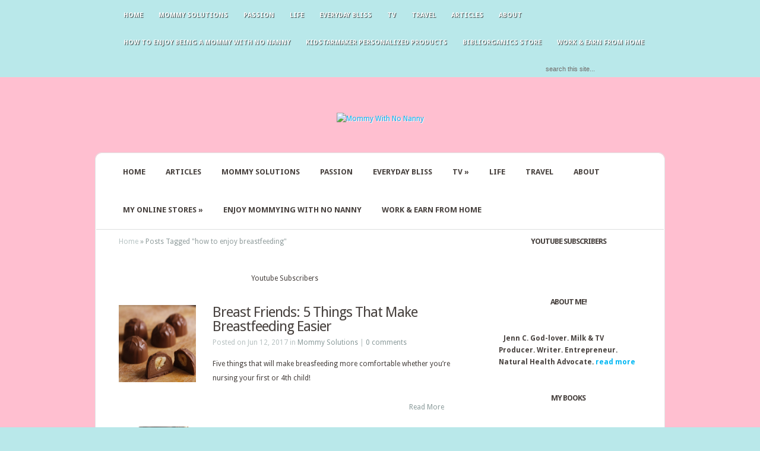

--- FILE ---
content_type: text/html; charset=UTF-8
request_url: https://mommywithnonanny.com/tag/how-to-enjoy-breastfeeding/
body_size: 17220
content:
<!DOCTYPE html PUBLIC "-//W3C//DTD XHTML 1.0 Transitional//EN" "http://www.w3.org/TR/xhtml1/DTD/xhtml1-transitional.dtd">
<!--[if IE 6]>
<html xmlns="http://www.w3.org/1999/xhtml" id="ie6" lang="en-US">
<![endif]-->
<!--[if IE 7]>
<html xmlns="http://www.w3.org/1999/xhtml" id="ie7" lang="en-US">
<![endif]-->
<!--[if IE 8]>
<html xmlns="http://www.w3.org/1999/xhtml" id="ie8" lang="en-US">
<![endif]-->
<!--[if !(IE 6) | !(IE 7) | !(IE 8)  ]><!-->
<html xmlns="http://www.w3.org/1999/xhtml" lang="en-US">
<!--<![endif]-->
<head profile="http://gmpg.org/xfn/11">
<meta http-equiv="Content-Type" content="text/html; charset=UTF-8" />

<link rel="stylesheet" href="https://mommywithnonanny.com/wp-content/themes/Aggregate/style.css" type="text/css" media="screen" />
<link rel="stylesheet" href="https://mommywithnonanny.com/wp-content/themes/Aggregate/css/colorpicker.css" type="text/css" media="screen" />

<link href='https://fonts.googleapis.com/css?family=Droid+Sans:regular,bold' rel='stylesheet' type='text/css' /><link href='https://fonts.googleapis.com/css?family=Kreon:light,regular' rel='stylesheet' type='text/css' /><meta http-equiv="X-UA-Compatible" content="IE=edge">
<link rel="pingback" href="https://mommywithnonanny.com/xmlrpc.php" />

<!--[if lt IE 7]>
	<link rel="stylesheet" type="text/css" href="https://mommywithnonanny.com/wp-content/themes/Aggregate/css/ie6style.css" />
	<script type="text/javascript" src="https://mommywithnonanny.com/wp-content/themes/Aggregate/js/DD_belatedPNG_0.0.8a-min.js"></script>
	<script type="text/javascript">DD_belatedPNG.fix('img#logo, span.overlay, a.zoom-icon, a.more-icon, #menu, #menu-right, #menu-content, ul#top-menu ul, #menu-bar, .footer-widget ul li, span.post-overlay, #content-area, .avatar-overlay, .comment-arrow, .testimonials-item-bottom, #quote, #bottom-shadow, #quote .container');</script>
<![endif]-->
<!--[if IE 7]>
	<link rel="stylesheet" type="text/css" href="https://mommywithnonanny.com/wp-content/themes/Aggregate/css/ie7style.css" />
<![endif]-->
<!--[if IE 8]>
	<link rel="stylesheet" type="text/css" href="https://mommywithnonanny.com/wp-content/themes/Aggregate/css/ie8style.css" />
<![endif]-->

<script type="text/javascript">
	document.documentElement.className = 'js';
</script>

<script>var et_site_url='https://mommywithnonanny.com';var et_post_id='global';function et_core_page_resource_fallback(a,b){"undefined"===typeof b&&(b=a.sheet.cssRules&&0===a.sheet.cssRules.length);b&&(a.onerror=null,a.onload=null,a.href?a.href=et_site_url+"/?et_core_page_resource="+a.id+et_post_id:a.src&&(a.src=et_site_url+"/?et_core_page_resource="+a.id+et_post_id))}
</script><title>how to enjoy breastfeeding | Mommy With No Nanny</title>
<meta name='robots' content='max-image-preview:large' />
<link rel='dns-prefetch' href='//apis.google.com' />
<link rel='dns-prefetch' href='//secure.gravatar.com' />
<link rel='dns-prefetch' href='//stats.wp.com' />
<link rel='dns-prefetch' href='//v0.wordpress.com' />
<link rel='dns-prefetch' href='//widgets.wp.com' />
<link rel='dns-prefetch' href='//s0.wp.com' />
<link rel='dns-prefetch' href='//0.gravatar.com' />
<link rel='dns-prefetch' href='//1.gravatar.com' />
<link rel='dns-prefetch' href='//2.gravatar.com' />
<link rel='preconnect' href='//i0.wp.com' />
<link rel="alternate" type="application/rss+xml" title="Mommy With No Nanny &raquo; Feed" href="https://mommywithnonanny.com/feed/" />
<link rel="alternate" type="application/rss+xml" title="Mommy With No Nanny &raquo; Comments Feed" href="https://mommywithnonanny.com/comments/feed/" />
<link rel="alternate" type="application/rss+xml" title="Mommy With No Nanny &raquo; how to enjoy breastfeeding Tag Feed" href="https://mommywithnonanny.com/tag/how-to-enjoy-breastfeeding/feed/" />
		<!-- This site uses the Google Analytics by ExactMetrics plugin v8.0.0 - Using Analytics tracking - https://www.exactmetrics.com/ -->
		<!-- Note: ExactMetrics is not currently configured on this site. The site owner needs to authenticate with Google Analytics in the ExactMetrics settings panel. -->
					<!-- No tracking code set -->
				<!-- / Google Analytics by ExactMetrics -->
		<script type="text/javascript">
/* <![CDATA[ */
window._wpemojiSettings = {"baseUrl":"https:\/\/s.w.org\/images\/core\/emoji\/15.0.3\/72x72\/","ext":".png","svgUrl":"https:\/\/s.w.org\/images\/core\/emoji\/15.0.3\/svg\/","svgExt":".svg","source":{"concatemoji":"https:\/\/mommywithnonanny.com\/wp-includes\/js\/wp-emoji-release.min.js?ver=7b24c8ec81cffb4f2c77f81e09a9340f"}};
/*! This file is auto-generated */
!function(i,n){var o,s,e;function c(e){try{var t={supportTests:e,timestamp:(new Date).valueOf()};sessionStorage.setItem(o,JSON.stringify(t))}catch(e){}}function p(e,t,n){e.clearRect(0,0,e.canvas.width,e.canvas.height),e.fillText(t,0,0);var t=new Uint32Array(e.getImageData(0,0,e.canvas.width,e.canvas.height).data),r=(e.clearRect(0,0,e.canvas.width,e.canvas.height),e.fillText(n,0,0),new Uint32Array(e.getImageData(0,0,e.canvas.width,e.canvas.height).data));return t.every(function(e,t){return e===r[t]})}function u(e,t,n){switch(t){case"flag":return n(e,"\ud83c\udff3\ufe0f\u200d\u26a7\ufe0f","\ud83c\udff3\ufe0f\u200b\u26a7\ufe0f")?!1:!n(e,"\ud83c\uddfa\ud83c\uddf3","\ud83c\uddfa\u200b\ud83c\uddf3")&&!n(e,"\ud83c\udff4\udb40\udc67\udb40\udc62\udb40\udc65\udb40\udc6e\udb40\udc67\udb40\udc7f","\ud83c\udff4\u200b\udb40\udc67\u200b\udb40\udc62\u200b\udb40\udc65\u200b\udb40\udc6e\u200b\udb40\udc67\u200b\udb40\udc7f");case"emoji":return!n(e,"\ud83d\udc26\u200d\u2b1b","\ud83d\udc26\u200b\u2b1b")}return!1}function f(e,t,n){var r="undefined"!=typeof WorkerGlobalScope&&self instanceof WorkerGlobalScope?new OffscreenCanvas(300,150):i.createElement("canvas"),a=r.getContext("2d",{willReadFrequently:!0}),o=(a.textBaseline="top",a.font="600 32px Arial",{});return e.forEach(function(e){o[e]=t(a,e,n)}),o}function t(e){var t=i.createElement("script");t.src=e,t.defer=!0,i.head.appendChild(t)}"undefined"!=typeof Promise&&(o="wpEmojiSettingsSupports",s=["flag","emoji"],n.supports={everything:!0,everythingExceptFlag:!0},e=new Promise(function(e){i.addEventListener("DOMContentLoaded",e,{once:!0})}),new Promise(function(t){var n=function(){try{var e=JSON.parse(sessionStorage.getItem(o));if("object"==typeof e&&"number"==typeof e.timestamp&&(new Date).valueOf()<e.timestamp+604800&&"object"==typeof e.supportTests)return e.supportTests}catch(e){}return null}();if(!n){if("undefined"!=typeof Worker&&"undefined"!=typeof OffscreenCanvas&&"undefined"!=typeof URL&&URL.createObjectURL&&"undefined"!=typeof Blob)try{var e="postMessage("+f.toString()+"("+[JSON.stringify(s),u.toString(),p.toString()].join(",")+"));",r=new Blob([e],{type:"text/javascript"}),a=new Worker(URL.createObjectURL(r),{name:"wpTestEmojiSupports"});return void(a.onmessage=function(e){c(n=e.data),a.terminate(),t(n)})}catch(e){}c(n=f(s,u,p))}t(n)}).then(function(e){for(var t in e)n.supports[t]=e[t],n.supports.everything=n.supports.everything&&n.supports[t],"flag"!==t&&(n.supports.everythingExceptFlag=n.supports.everythingExceptFlag&&n.supports[t]);n.supports.everythingExceptFlag=n.supports.everythingExceptFlag&&!n.supports.flag,n.DOMReady=!1,n.readyCallback=function(){n.DOMReady=!0}}).then(function(){return e}).then(function(){var e;n.supports.everything||(n.readyCallback(),(e=n.source||{}).concatemoji?t(e.concatemoji):e.wpemoji&&e.twemoji&&(t(e.twemoji),t(e.wpemoji)))}))}((window,document),window._wpemojiSettings);
/* ]]> */
</script>
<meta content="Aggregate v.3.6.9" name="generator"/><style id='wp-emoji-styles-inline-css' type='text/css'>

	img.wp-smiley, img.emoji {
		display: inline !important;
		border: none !important;
		box-shadow: none !important;
		height: 1em !important;
		width: 1em !important;
		margin: 0 0.07em !important;
		vertical-align: -0.1em !important;
		background: none !important;
		padding: 0 !important;
	}
</style>
<link rel='stylesheet' id='wp-block-library-css' href='https://mommywithnonanny.com/wp-includes/css/dist/block-library/style.min.css?ver=7b24c8ec81cffb4f2c77f81e09a9340f' type='text/css' media='all' />
<style id='esf-fb-halfwidth-style-inline-css' type='text/css'>
.wp-block-create-block-easy-social-feed-facebook-carousel{background-color:#21759b;color:#fff;padding:2px}

</style>
<style id='esf-fb-fullwidth-style-inline-css' type='text/css'>
.wp-block-create-block-easy-social-feed-facebook-carousel{background-color:#21759b;color:#fff;padding:2px}

</style>
<style id='esf-fb-thumbnail-style-inline-css' type='text/css'>
.wp-block-create-block-easy-social-feed-facebook-carousel{background-color:#21759b;color:#fff;padding:2px}

</style>
<link rel='stylesheet' id='mediaelement-css' href='https://mommywithnonanny.com/wp-includes/js/mediaelement/mediaelementplayer-legacy.min.css?ver=4.2.17' type='text/css' media='all' />
<link rel='stylesheet' id='wp-mediaelement-css' href='https://mommywithnonanny.com/wp-includes/js/mediaelement/wp-mediaelement.min.css?ver=7b24c8ec81cffb4f2c77f81e09a9340f' type='text/css' media='all' />
<style id='jetpack-sharing-buttons-style-inline-css' type='text/css'>
.jetpack-sharing-buttons__services-list{display:flex;flex-direction:row;flex-wrap:wrap;gap:0;list-style-type:none;margin:5px;padding:0}.jetpack-sharing-buttons__services-list.has-small-icon-size{font-size:12px}.jetpack-sharing-buttons__services-list.has-normal-icon-size{font-size:16px}.jetpack-sharing-buttons__services-list.has-large-icon-size{font-size:24px}.jetpack-sharing-buttons__services-list.has-huge-icon-size{font-size:36px}@media print{.jetpack-sharing-buttons__services-list{display:none!important}}.editor-styles-wrapper .wp-block-jetpack-sharing-buttons{gap:0;padding-inline-start:0}ul.jetpack-sharing-buttons__services-list.has-background{padding:1.25em 2.375em}
</style>
<style id='classic-theme-styles-inline-css' type='text/css'>
/*! This file is auto-generated */
.wp-block-button__link{color:#fff;background-color:#32373c;border-radius:9999px;box-shadow:none;text-decoration:none;padding:calc(.667em + 2px) calc(1.333em + 2px);font-size:1.125em}.wp-block-file__button{background:#32373c;color:#fff;text-decoration:none}
</style>
<style id='global-styles-inline-css' type='text/css'>
:root{--wp--preset--aspect-ratio--square: 1;--wp--preset--aspect-ratio--4-3: 4/3;--wp--preset--aspect-ratio--3-4: 3/4;--wp--preset--aspect-ratio--3-2: 3/2;--wp--preset--aspect-ratio--2-3: 2/3;--wp--preset--aspect-ratio--16-9: 16/9;--wp--preset--aspect-ratio--9-16: 9/16;--wp--preset--color--black: #000000;--wp--preset--color--cyan-bluish-gray: #abb8c3;--wp--preset--color--white: #ffffff;--wp--preset--color--pale-pink: #f78da7;--wp--preset--color--vivid-red: #cf2e2e;--wp--preset--color--luminous-vivid-orange: #ff6900;--wp--preset--color--luminous-vivid-amber: #fcb900;--wp--preset--color--light-green-cyan: #7bdcb5;--wp--preset--color--vivid-green-cyan: #00d084;--wp--preset--color--pale-cyan-blue: #8ed1fc;--wp--preset--color--vivid-cyan-blue: #0693e3;--wp--preset--color--vivid-purple: #9b51e0;--wp--preset--gradient--vivid-cyan-blue-to-vivid-purple: linear-gradient(135deg,rgba(6,147,227,1) 0%,rgb(155,81,224) 100%);--wp--preset--gradient--light-green-cyan-to-vivid-green-cyan: linear-gradient(135deg,rgb(122,220,180) 0%,rgb(0,208,130) 100%);--wp--preset--gradient--luminous-vivid-amber-to-luminous-vivid-orange: linear-gradient(135deg,rgba(252,185,0,1) 0%,rgba(255,105,0,1) 100%);--wp--preset--gradient--luminous-vivid-orange-to-vivid-red: linear-gradient(135deg,rgba(255,105,0,1) 0%,rgb(207,46,46) 100%);--wp--preset--gradient--very-light-gray-to-cyan-bluish-gray: linear-gradient(135deg,rgb(238,238,238) 0%,rgb(169,184,195) 100%);--wp--preset--gradient--cool-to-warm-spectrum: linear-gradient(135deg,rgb(74,234,220) 0%,rgb(151,120,209) 20%,rgb(207,42,186) 40%,rgb(238,44,130) 60%,rgb(251,105,98) 80%,rgb(254,248,76) 100%);--wp--preset--gradient--blush-light-purple: linear-gradient(135deg,rgb(255,206,236) 0%,rgb(152,150,240) 100%);--wp--preset--gradient--blush-bordeaux: linear-gradient(135deg,rgb(254,205,165) 0%,rgb(254,45,45) 50%,rgb(107,0,62) 100%);--wp--preset--gradient--luminous-dusk: linear-gradient(135deg,rgb(255,203,112) 0%,rgb(199,81,192) 50%,rgb(65,88,208) 100%);--wp--preset--gradient--pale-ocean: linear-gradient(135deg,rgb(255,245,203) 0%,rgb(182,227,212) 50%,rgb(51,167,181) 100%);--wp--preset--gradient--electric-grass: linear-gradient(135deg,rgb(202,248,128) 0%,rgb(113,206,126) 100%);--wp--preset--gradient--midnight: linear-gradient(135deg,rgb(2,3,129) 0%,rgb(40,116,252) 100%);--wp--preset--font-size--small: 13px;--wp--preset--font-size--medium: 20px;--wp--preset--font-size--large: 36px;--wp--preset--font-size--x-large: 42px;--wp--preset--spacing--20: 0.44rem;--wp--preset--spacing--30: 0.67rem;--wp--preset--spacing--40: 1rem;--wp--preset--spacing--50: 1.5rem;--wp--preset--spacing--60: 2.25rem;--wp--preset--spacing--70: 3.38rem;--wp--preset--spacing--80: 5.06rem;--wp--preset--shadow--natural: 6px 6px 9px rgba(0, 0, 0, 0.2);--wp--preset--shadow--deep: 12px 12px 50px rgba(0, 0, 0, 0.4);--wp--preset--shadow--sharp: 6px 6px 0px rgba(0, 0, 0, 0.2);--wp--preset--shadow--outlined: 6px 6px 0px -3px rgba(255, 255, 255, 1), 6px 6px rgba(0, 0, 0, 1);--wp--preset--shadow--crisp: 6px 6px 0px rgba(0, 0, 0, 1);}:where(.is-layout-flex){gap: 0.5em;}:where(.is-layout-grid){gap: 0.5em;}body .is-layout-flex{display: flex;}.is-layout-flex{flex-wrap: wrap;align-items: center;}.is-layout-flex > :is(*, div){margin: 0;}body .is-layout-grid{display: grid;}.is-layout-grid > :is(*, div){margin: 0;}:where(.wp-block-columns.is-layout-flex){gap: 2em;}:where(.wp-block-columns.is-layout-grid){gap: 2em;}:where(.wp-block-post-template.is-layout-flex){gap: 1.25em;}:where(.wp-block-post-template.is-layout-grid){gap: 1.25em;}.has-black-color{color: var(--wp--preset--color--black) !important;}.has-cyan-bluish-gray-color{color: var(--wp--preset--color--cyan-bluish-gray) !important;}.has-white-color{color: var(--wp--preset--color--white) !important;}.has-pale-pink-color{color: var(--wp--preset--color--pale-pink) !important;}.has-vivid-red-color{color: var(--wp--preset--color--vivid-red) !important;}.has-luminous-vivid-orange-color{color: var(--wp--preset--color--luminous-vivid-orange) !important;}.has-luminous-vivid-amber-color{color: var(--wp--preset--color--luminous-vivid-amber) !important;}.has-light-green-cyan-color{color: var(--wp--preset--color--light-green-cyan) !important;}.has-vivid-green-cyan-color{color: var(--wp--preset--color--vivid-green-cyan) !important;}.has-pale-cyan-blue-color{color: var(--wp--preset--color--pale-cyan-blue) !important;}.has-vivid-cyan-blue-color{color: var(--wp--preset--color--vivid-cyan-blue) !important;}.has-vivid-purple-color{color: var(--wp--preset--color--vivid-purple) !important;}.has-black-background-color{background-color: var(--wp--preset--color--black) !important;}.has-cyan-bluish-gray-background-color{background-color: var(--wp--preset--color--cyan-bluish-gray) !important;}.has-white-background-color{background-color: var(--wp--preset--color--white) !important;}.has-pale-pink-background-color{background-color: var(--wp--preset--color--pale-pink) !important;}.has-vivid-red-background-color{background-color: var(--wp--preset--color--vivid-red) !important;}.has-luminous-vivid-orange-background-color{background-color: var(--wp--preset--color--luminous-vivid-orange) !important;}.has-luminous-vivid-amber-background-color{background-color: var(--wp--preset--color--luminous-vivid-amber) !important;}.has-light-green-cyan-background-color{background-color: var(--wp--preset--color--light-green-cyan) !important;}.has-vivid-green-cyan-background-color{background-color: var(--wp--preset--color--vivid-green-cyan) !important;}.has-pale-cyan-blue-background-color{background-color: var(--wp--preset--color--pale-cyan-blue) !important;}.has-vivid-cyan-blue-background-color{background-color: var(--wp--preset--color--vivid-cyan-blue) !important;}.has-vivid-purple-background-color{background-color: var(--wp--preset--color--vivid-purple) !important;}.has-black-border-color{border-color: var(--wp--preset--color--black) !important;}.has-cyan-bluish-gray-border-color{border-color: var(--wp--preset--color--cyan-bluish-gray) !important;}.has-white-border-color{border-color: var(--wp--preset--color--white) !important;}.has-pale-pink-border-color{border-color: var(--wp--preset--color--pale-pink) !important;}.has-vivid-red-border-color{border-color: var(--wp--preset--color--vivid-red) !important;}.has-luminous-vivid-orange-border-color{border-color: var(--wp--preset--color--luminous-vivid-orange) !important;}.has-luminous-vivid-amber-border-color{border-color: var(--wp--preset--color--luminous-vivid-amber) !important;}.has-light-green-cyan-border-color{border-color: var(--wp--preset--color--light-green-cyan) !important;}.has-vivid-green-cyan-border-color{border-color: var(--wp--preset--color--vivid-green-cyan) !important;}.has-pale-cyan-blue-border-color{border-color: var(--wp--preset--color--pale-cyan-blue) !important;}.has-vivid-cyan-blue-border-color{border-color: var(--wp--preset--color--vivid-cyan-blue) !important;}.has-vivid-purple-border-color{border-color: var(--wp--preset--color--vivid-purple) !important;}.has-vivid-cyan-blue-to-vivid-purple-gradient-background{background: var(--wp--preset--gradient--vivid-cyan-blue-to-vivid-purple) !important;}.has-light-green-cyan-to-vivid-green-cyan-gradient-background{background: var(--wp--preset--gradient--light-green-cyan-to-vivid-green-cyan) !important;}.has-luminous-vivid-amber-to-luminous-vivid-orange-gradient-background{background: var(--wp--preset--gradient--luminous-vivid-amber-to-luminous-vivid-orange) !important;}.has-luminous-vivid-orange-to-vivid-red-gradient-background{background: var(--wp--preset--gradient--luminous-vivid-orange-to-vivid-red) !important;}.has-very-light-gray-to-cyan-bluish-gray-gradient-background{background: var(--wp--preset--gradient--very-light-gray-to-cyan-bluish-gray) !important;}.has-cool-to-warm-spectrum-gradient-background{background: var(--wp--preset--gradient--cool-to-warm-spectrum) !important;}.has-blush-light-purple-gradient-background{background: var(--wp--preset--gradient--blush-light-purple) !important;}.has-blush-bordeaux-gradient-background{background: var(--wp--preset--gradient--blush-bordeaux) !important;}.has-luminous-dusk-gradient-background{background: var(--wp--preset--gradient--luminous-dusk) !important;}.has-pale-ocean-gradient-background{background: var(--wp--preset--gradient--pale-ocean) !important;}.has-electric-grass-gradient-background{background: var(--wp--preset--gradient--electric-grass) !important;}.has-midnight-gradient-background{background: var(--wp--preset--gradient--midnight) !important;}.has-small-font-size{font-size: var(--wp--preset--font-size--small) !important;}.has-medium-font-size{font-size: var(--wp--preset--font-size--medium) !important;}.has-large-font-size{font-size: var(--wp--preset--font-size--large) !important;}.has-x-large-font-size{font-size: var(--wp--preset--font-size--x-large) !important;}
:where(.wp-block-post-template.is-layout-flex){gap: 1.25em;}:where(.wp-block-post-template.is-layout-grid){gap: 1.25em;}
:where(.wp-block-columns.is-layout-flex){gap: 2em;}:where(.wp-block-columns.is-layout-grid){gap: 2em;}
:root :where(.wp-block-pullquote){font-size: 1.5em;line-height: 1.6;}
</style>
<link rel='stylesheet' id='ads-for-wp-front-css-css' href='https://mommywithnonanny.com/wp-content/plugins/ads-for-wp/public/assets/css/adsforwp-front.min.css?ver=1.9.16.2' type='text/css' media='all' />
<link rel='stylesheet' id='announcer-css-css' href='https://mommywithnonanny.com/wp-content/plugins/announcer/public/css/style.css?ver=6.2' type='text/css' media='all' />
<link rel='stylesheet' id='ayvpp-style-css' href='https://mommywithnonanny.com/wp-content/plugins//automatic-video-posts/css/style.css?ver=4.0' type='text/css' media='all' />
<link rel='stylesheet' id='prefix-style-css' href='https://mommywithnonanny.com/wp-content/plugins/bible-verse-of-the-day/bible-verse-of-the-day.css?ver=7b24c8ec81cffb4f2c77f81e09a9340f' type='text/css' media='all' />
<link rel='stylesheet' id='ts_pct_style-css' href='https://mommywithnonanny.com/wp-content/plugins/disable-right-click/css/style.css?ver=7b24c8ec81cffb4f2c77f81e09a9340f' type='text/css' media='all' />
<link rel='stylesheet' id='easy-facebook-likebox-custom-fonts-css' href='https://mommywithnonanny.com/wp-content/plugins/easy-facebook-likebox/frontend/assets/css/esf-custom-fonts.css?ver=7b24c8ec81cffb4f2c77f81e09a9340f' type='text/css' media='all' />
<link rel='stylesheet' id='easy-facebook-likebox-popup-styles-css' href='https://mommywithnonanny.com/wp-content/plugins/easy-facebook-likebox/facebook/frontend/assets/css/esf-free-popup.css?ver=6.7.2' type='text/css' media='all' />
<link rel='stylesheet' id='easy-facebook-likebox-frontend-css' href='https://mommywithnonanny.com/wp-content/plugins/easy-facebook-likebox/facebook/frontend/assets/css/easy-facebook-likebox-frontend.css?ver=6.7.2' type='text/css' media='all' />
<link rel='stylesheet' id='easy-facebook-likebox-customizer-style-css' href='https://mommywithnonanny.com/wp-admin/admin-ajax.php?action=easy-facebook-likebox-customizer-style&#038;ver=6.7.2' type='text/css' media='all' />
<link rel='stylesheet' id='yts-main-style-css' href='https://mommywithnonanny.com/wp-content/plugins/get-youtube-subs/css/style.css?ver=7b24c8ec81cffb4f2c77f81e09a9340f' type='text/css' media='all' />
<link rel='stylesheet' id='popb_admin_top_menu_styles_csm-css' href='https://mommywithnonanny.com/wp-content/plugins/page-builder-add/styles/admin-csm-menu-styles.css?ver=7b24c8ec81cffb4f2c77f81e09a9340f' type='text/css' media='all' />
<link rel='stylesheet' id='rumble-style-css' href='https://mommywithnonanny.com/wp-content/plugins/rumble/css/rumble.css?ver=7b24c8ec81cffb4f2c77f81e09a9340f' type='text/css' media='all' />
<link rel='stylesheet' id='SFSImainCss-css' href='https://mommywithnonanny.com/wp-content/plugins/ultimate-social-media-icons/css/sfsi-style.css?ver=2.9.2' type='text/css' media='all' />
<link rel='stylesheet' id='bigger-picture-css' href='https://mommywithnonanny.com/wp-content/plugins/youtube-channel/assets/lib/bigger-picture/css/bigger-picture.min.css?ver=3.24.7' type='text/css' media='all' />
<link rel='stylesheet' id='youtube-channel-css' href='https://mommywithnonanny.com/wp-content/plugins/youtube-channel/assets/css/youtube-channel.min.css?ver=3.24.7' type='text/css' media='all' />
<link rel='stylesheet' id='et_responsive-css' href='https://mommywithnonanny.com/wp-content/themes/Aggregate/css/responsive.css?ver=7b24c8ec81cffb4f2c77f81e09a9340f' type='text/css' media='all' />
<link rel='stylesheet' id='jetpack_likes-css' href='https://mommywithnonanny.com/wp-content/plugins/jetpack/modules/likes/style.css?ver=14.5' type='text/css' media='all' />
<link rel='stylesheet' id='recent-posts-widget-with-thumbnails-public-style-css' href='https://mommywithnonanny.com/wp-content/plugins/recent-posts-widget-with-thumbnails/public.css?ver=7.1.1' type='text/css' media='all' />
<link rel='stylesheet' id='esf-custom-fonts-css' href='https://mommywithnonanny.com/wp-content/plugins/easy-facebook-likebox/frontend/assets/css/esf-custom-fonts.css?ver=7b24c8ec81cffb4f2c77f81e09a9340f' type='text/css' media='all' />
<link rel='stylesheet' id='esf-insta-frontend-css' href='https://mommywithnonanny.com/wp-content/plugins/easy-facebook-likebox//instagram/frontend/assets/css/esf-insta-frontend.css?ver=7b24c8ec81cffb4f2c77f81e09a9340f' type='text/css' media='all' />
<link rel='stylesheet' id='esf-insta-customizer-style-css' href='https://mommywithnonanny.com/wp-admin/admin-ajax.php?action=esf-insta-customizer-style&#038;ver=7b24c8ec81cffb4f2c77f81e09a9340f' type='text/css' media='all' />
<link rel='stylesheet' id='et-shortcodes-css-css' href='https://mommywithnonanny.com/wp-content/themes/Aggregate/epanel/shortcodes/css/shortcodes-legacy.css?ver=3.6.9' type='text/css' media='all' />
<link rel='stylesheet' id='et-shortcodes-responsive-css-css' href='https://mommywithnonanny.com/wp-content/themes/Aggregate/epanel/shortcodes/css/shortcodes_responsive.css?ver=3.6.9' type='text/css' media='all' />
<link rel='stylesheet' id='srpw-style-css' href='https://mommywithnonanny.com/wp-content/plugins/smart-recent-posts-widget/assets/css/srpw-frontend.css?ver=7b24c8ec81cffb4f2c77f81e09a9340f' type='text/css' media='all' />
<link rel='stylesheet' id='magnific_popup-css' href='https://mommywithnonanny.com/wp-content/themes/Aggregate/includes/page_templates/js/magnific_popup/magnific_popup.css?ver=1.3.4' type='text/css' media='screen' />
<link rel='stylesheet' id='et_page_templates-css' href='https://mommywithnonanny.com/wp-content/themes/Aggregate/includes/page_templates/page_templates.css?ver=1.8' type='text/css' media='screen' />
<script type="text/javascript" src="https://mommywithnonanny.com/wp-includes/js/jquery/jquery.min.js?ver=3.7.1" id="jquery-core-js"></script>
<script type="text/javascript" src="https://mommywithnonanny.com/wp-includes/js/jquery/jquery-migrate.min.js?ver=3.4.1" id="jquery-migrate-js"></script>
<script type="text/javascript" src="https://mommywithnonanny.com/wp-content/plugins/font-resizer/js/jquery.cookie.js?ver=7b24c8ec81cffb4f2c77f81e09a9340f" id="fontResizerCookie-js"></script>
<script type="text/javascript" src="https://mommywithnonanny.com/wp-content/plugins/font-resizer/js/jquery.fontsize.js?ver=7b24c8ec81cffb4f2c77f81e09a9340f" id="fontResizer-js"></script>
<script type="text/javascript" src="https://mommywithnonanny.com/wp-content/plugins/font-resizer/js/main.js?ver=7b24c8ec81cffb4f2c77f81e09a9340f" id="fontResizerPlugin-js"></script>
<script type="text/javascript" src="https://mommywithnonanny.com/wp-content/plugins/disable-right-click/disable-right-click-js.js?ver=7b24c8ec81cffb4f2c77f81e09a9340f" id="no_right_click_js-js"></script>
<script type="text/javascript" src="https://mommywithnonanny.com/wp-content/plugins/easy-facebook-likebox/facebook/frontend/assets/js/esf-free-popup.min.js?ver=6.7.2" id="easy-facebook-likebox-popup-script-js"></script>
<script type="text/javascript" id="easy-facebook-likebox-public-script-js-extra">
/* <![CDATA[ */
var public_ajax = {"ajax_url":"https:\/\/mommywithnonanny.com\/wp-admin\/admin-ajax.php","efbl_is_fb_pro":""};
/* ]]> */
</script>
<script type="text/javascript" src="https://mommywithnonanny.com/wp-content/plugins/easy-facebook-likebox/facebook/frontend/assets/js/public.js?ver=6.7.2" id="easy-facebook-likebox-public-script-js"></script>
<script type="text/javascript" src="https://mommywithnonanny.com/wp-content/plugins/get-youtube-subs/js/main.js?ver=7b24c8ec81cffb4f2c77f81e09a9340f" id="yts-main-script-js"></script>
<script type="text/javascript" src="https://apis.google.com/js/platform.js?ver=7b24c8ec81cffb4f2c77f81e09a9340f" id="google-js"></script>
<script type="text/javascript" src="https://mommywithnonanny.com/wp-content/plugins/rumble/js/rumble.js?ver=7b24c8ec81cffb4f2c77f81e09a9340f" id="rumble-script-js"></script>
<script type="text/javascript" src="https://mommywithnonanny.com/wp-content/themes/Aggregate/js/jquery.cycle.all.min.js?ver=1.0" id="cycle-js"></script>
<script type="text/javascript" src="https://mommywithnonanny.com/wp-content/plugins/easy-facebook-likebox/frontend/assets/js/imagesloaded.pkgd.min.js?ver=7b24c8ec81cffb4f2c77f81e09a9340f" id="imagesloaded.pkgd.min-js"></script>
<script type="text/javascript" id="esf-insta-public-js-extra">
/* <![CDATA[ */
var esf_insta = {"ajax_url":"https:\/\/mommywithnonanny.com\/wp-admin\/admin-ajax.php","version":"free","nonce":"a04543a801"};
/* ]]> */
</script>
<script type="text/javascript" src="https://mommywithnonanny.com/wp-content/plugins/easy-facebook-likebox//instagram/frontend/assets/js/esf-insta-public.js?ver=1" id="esf-insta-public-js"></script>
<link rel="https://api.w.org/" href="https://mommywithnonanny.com/wp-json/" /><link rel="alternate" title="JSON" type="application/json" href="https://mommywithnonanny.com/wp-json/wp/v2/tags/710" /><link rel="EditURI" type="application/rsd+xml" title="RSD" href="https://mommywithnonanny.com/xmlrpc.php?rsd" />
        <script type="text/javascript">              
              jQuery(document).ready( function($) {    
                  if ($('#adsforwp-hidden-block').length == 0 ) {
                       $.getScript("https://mommywithnonanny.com/front.js");
                  }
              });
         </script>
       <meta name="generator" content="Custom Login v3.2.11" />
<script type="text/javascript">
	window._wp_rp_static_base_url = 'https://rp.zemanta.com/static/';
	window._wp_rp_wp_ajax_url = "https://mommywithnonanny.com/wp-admin/admin-ajax.php";
	window._wp_rp_plugin_version = '3.6';
	window._wp_rp_post_id = '4379';
	window._wp_rp_num_rel_posts = '4';
	window._wp_rp_thumbnails = true;
	window._wp_rp_post_title = 'Breast+Friends%3A+5+Things+That+Make+Breastfeeding+Easier';
	window._wp_rp_post_tags = ['nursing+your+child', 'breastfeeding+tips', 'how+to+enjoy+breastfeeding', 'nursing', 'breastfeeding', 'sore+nipples', 'cracked+nipples', 'mastitis', 'breast+feeding+problems', 'mommy+solutions', 'pain', 'child', 'weight', 'pat', 'depress', 'postpartum', 'mom', 'nurs', 'pregnanc', 'breast', 'toddler', 'breastfeed', 'loss', 'babi', 'doula'];
</script>
<link rel="stylesheet" href="https://mommywithnonanny.com/wp-content/plugins/related-posts/static/themes/vertical-m.css?version=3.6" />
<meta name="follow.[base64]" content="K1nKs71zWFHabSVX2NQV"/>	<style>img#wpstats{display:none}</style>
		<style data-context="foundation-flickity-css">/*! Flickity v2.0.2
http://flickity.metafizzy.co
---------------------------------------------- */.flickity-enabled{position:relative}.flickity-enabled:focus{outline:0}.flickity-viewport{overflow:hidden;position:relative;height:100%}.flickity-slider{position:absolute;width:100%;height:100%}.flickity-enabled.is-draggable{-webkit-tap-highlight-color:transparent;tap-highlight-color:transparent;-webkit-user-select:none;-moz-user-select:none;-ms-user-select:none;user-select:none}.flickity-enabled.is-draggable .flickity-viewport{cursor:move;cursor:-webkit-grab;cursor:grab}.flickity-enabled.is-draggable .flickity-viewport.is-pointer-down{cursor:-webkit-grabbing;cursor:grabbing}.flickity-prev-next-button{position:absolute;top:50%;width:44px;height:44px;border:none;border-radius:50%;background:#fff;background:hsla(0,0%,100%,.75);cursor:pointer;-webkit-transform:translateY(-50%);transform:translateY(-50%)}.flickity-prev-next-button:hover{background:#fff}.flickity-prev-next-button:focus{outline:0;box-shadow:0 0 0 5px #09f}.flickity-prev-next-button:active{opacity:.6}.flickity-prev-next-button.previous{left:10px}.flickity-prev-next-button.next{right:10px}.flickity-rtl .flickity-prev-next-button.previous{left:auto;right:10px}.flickity-rtl .flickity-prev-next-button.next{right:auto;left:10px}.flickity-prev-next-button:disabled{opacity:.3;cursor:auto}.flickity-prev-next-button svg{position:absolute;left:20%;top:20%;width:60%;height:60%}.flickity-prev-next-button .arrow{fill:#333}.flickity-page-dots{position:absolute;width:100%;bottom:-25px;padding:0;margin:0;list-style:none;text-align:center;line-height:1}.flickity-rtl .flickity-page-dots{direction:rtl}.flickity-page-dots .dot{display:inline-block;width:10px;height:10px;margin:0 8px;background:#333;border-radius:50%;opacity:.25;cursor:pointer}.flickity-page-dots .dot.is-selected{opacity:1}</style><!-- used in scripts --><meta name="et_featured_auto_speed" content="7000" /><meta name="et_disable_toptier" content="1" /><meta name="et_featured_slider_pause" content="1" /><meta name="et_featured_slider_auto" content="0" /><meta name="et_theme_folder" content="https://mommywithnonanny.com/wp-content/themes/Aggregate" /><meta name="viewport" content="width=device-width, initial-scale=1.0, maximum-scale=1.0, user-scalable=0" /><style type="text/css">#content-area { background-color: #ffbfd0; }#top-header { border-color: #ffbfd0; }#content-area { border-color: #ffbfd0; }#content-area { background-image: url(https://mommywithnonanny.com/wp-content/themes/Aggregate/images/body-bg17.png); }</style><link id='droid_sans' href='https://fonts.googleapis.com/css?family=Droid+Sans' rel='stylesheet' type='text/css' /><style type='text/css'>h1,h2,h3,h4,h5,h6 { font-family: 'Droid Sans', Arial, sans-serif !important;  }</style><style type='text/css'>h1,h2,h3,h4,h5,h6, h2 a, h3 a, h4 a, h5 a, h6 a { color: #00000;  }
		h2.featured-title a { color: #fff !important; }
		.main-title { color: #48423F !important; }
		</style><link id='droid_sans' href='https://fonts.googleapis.com/css?family=Droid+Sans' rel='stylesheet' type='text/css' /><style type='text/css'>body { font-family: 'Droid Sans', Arial, sans-serif !important;  }</style><style type='text/css'>body { color: #00000;  }</style><style type="text/css" id="custom-background-css">
body.custom-background { background-color: #b9e8ea; }
</style>
	
<!-- Jetpack Open Graph Tags -->
<meta property="og:type" content="website" />
<meta property="og:title" content="how to enjoy breastfeeding | Mommy With No Nanny" />
<meta property="og:url" content="https://mommywithnonanny.com/tag/how-to-enjoy-breastfeeding/" />
<meta property="og:site_name" content="Mommy With No Nanny" />
<meta property="og:image" content="https://s0.wp.com/i/blank.jpg" />
<meta property="og:image:alt" content="" />
<meta property="og:locale" content="en_US" />
<meta name="twitter:site" content="@jennycaspe" />

<!-- End Jetpack Open Graph Tags -->
<style>.ios7.web-app-mode.has-fixed header{ background-color: rgba(232,180,188,.88);}</style>	<style type="text/css">
		#et_pt_portfolio_gallery { margin-left: -41px; margin-right: -51px; }
		.et_pt_portfolio_item { margin-left: 35px; }
		.et_portfolio_small { margin-left: -40px !important; }
		.et_portfolio_small .et_pt_portfolio_item { margin-left: 32px !important; }
		.et_portfolio_large { margin-left: -26px !important; }
		.et_portfolio_large .et_pt_portfolio_item { margin-left: 11px !important; }
	</style>
<link rel="stylesheet" id="et--customizer-global-cached-inline-styles" href="https://mommywithnonanny.com/wp-content/cache/et/global/et--customizer-global-17677810348385.min.css" onerror="et_core_page_resource_fallback(this, true)" onload="et_core_page_resource_fallback(this)" /><style id="yellow-pencil">
/*
	The following CSS generated by YellowPencil Plugin.
	https://waspthemes.com/yellow-pencil
*/
#content-bottom-shadow blockquote p{font-size:14px;}#entries .post:nth-child(1) p:nth-child(4){font-size:14px;}#slogan{font-size:30px !important;}.post > div{font-size:17px;}.recent-middle h4{font-size:20px !important;}#content-bottom-shadow .et-recent-top .main-title{font-size:20px !important;}
</style>
</head>
<body class="archive tag tag-how-to-enjoy-breastfeeding tag-710 custom-background sfsi_actvite_theme_default et_includes_sidebar">
		<div id="top-header">
		<div id="top-shadow"></div>
		<div id="bottom-shadow"></div>
		<div class="container clearfix">
			<a href="#" class="mobile_nav closed">Pages Navigation Menu<span></span></a>			<ul id="top-menu" class="nav"><li id="menu-item-83" class="menu-item menu-item-type-custom menu-item-object-custom menu-item-home menu-item-83"><a href="http://mommywithnonanny.com">Home</a></li>
<li id="menu-item-131" class="menu-item menu-item-type-taxonomy menu-item-object-category menu-item-131"><a href="https://mommywithnonanny.com/category/mommy-solutions/">Mommy Solutions</a></li>
<li id="menu-item-128" class="menu-item menu-item-type-taxonomy menu-item-object-category menu-item-128"><a href="https://mommywithnonanny.com/category/passion/">Passion</a></li>
<li id="menu-item-847" class="menu-item menu-item-type-taxonomy menu-item-object-category menu-item-847"><a href="https://mommywithnonanny.com/category/life/">Life</a></li>
<li id="menu-item-226" class="menu-item menu-item-type-taxonomy menu-item-object-category menu-item-226"><a href="https://mommywithnonanny.com/category/everyday-bliss/">Everyday Bliss</a></li>
<li id="menu-item-306" class="menu-item menu-item-type-taxonomy menu-item-object-category menu-item-306"><a href="https://mommywithnonanny.com/category/tv/">TV</a></li>
<li id="menu-item-228" class="menu-item menu-item-type-taxonomy menu-item-object-category menu-item-228"><a href="https://mommywithnonanny.com/category/travels/">Travel</a></li>
<li id="menu-item-1092" class="menu-item menu-item-type-taxonomy menu-item-object-category menu-item-1092"><a href="https://mommywithnonanny.com/category/articles/">Articles</a></li>
<li id="menu-item-81" class="menu-item menu-item-type-post_type menu-item-object-page menu-item-81"><a href="https://mommywithnonanny.com/about/">About</a></li>
<li id="menu-item-5142" class="menu-item menu-item-type-taxonomy menu-item-object-category menu-item-5142"><a href="https://mommywithnonanny.com/category/how-to-enjoy-being-a-mommy-with-no-nanny/">How To Enjoy Being A Mommy With No Nanny</a></li>
<li id="menu-item-5139" class="menu-item menu-item-type-custom menu-item-object-custom menu-item-5139"><a href="http://kidstarmaker.com">KIDSTARMAKER Personalized Products</a></li>
<li id="menu-item-5140" class="menu-item menu-item-type-custom menu-item-object-custom menu-item-5140"><a href="http://bibliorganics.com">Bibliorganics Store</a></li>
<li id="menu-item-5138" class="menu-item menu-item-type-custom menu-item-object-custom menu-item-5138"><a href="http://jenncaspe.com">WORK &#038; EARN from HOME</a></li>
</ul>
			<div id="search-form">
				<form method="get" id="searchform" action="https://mommywithnonanny.com//">
					<input type="text" value="search this site..." name="s" id="searchinput" />
					<input type="image" src="https://mommywithnonanny.com/wp-content/themes/Aggregate/images/search_btn.png" id="searchsubmit" />
				</form>
			</div> <!-- end #search-form -->
		</div> <!-- end .container -->
	</div> <!-- end #top-header -->

	<div id="content-area">
		<div id="content-top-light">
			<div id="top-stitch"></div>
			<div class="container">
				<div id="logo-area">
					<a href="https://mommywithnonanny.com/">
												<img src="http://mommywithnonanny.com/wp-content/uploads/2018/10/tmwnn-website-withouot-icon-s.png" alt="Mommy With No Nanny" id="logo"/>
					</a>
					<p id="slogan"></p>
									</div> <!-- end #logo-area -->
				<div id="content">
					<div id="inner-border">
						<div id="content-shadow">
							<div id="content-top-shadow">
								<div id="content-bottom-shadow">
									<div id="second-menu" class="clearfix">
										<a href="#" class="mobile_nav closed">Categories Navigation Menu<span></span></a>										<ul id="secondary-menu" class="nav"><li id="menu-item-2353" class="menu-item menu-item-type-custom menu-item-object-custom menu-item-home menu-item-2353"><a href="http://mommywithnonanny.com/">Home</a></li>
<li id="menu-item-2356" class="menu-item menu-item-type-taxonomy menu-item-object-category menu-item-2356"><a href="https://mommywithnonanny.com/category/articles/">Articles</a></li>
<li id="menu-item-2357" class="menu-item menu-item-type-taxonomy menu-item-object-category menu-item-2357"><a href="https://mommywithnonanny.com/category/mommy-solutions/">Mommy Solutions</a></li>
<li id="menu-item-2358" class="menu-item menu-item-type-taxonomy menu-item-object-category menu-item-2358"><a href="https://mommywithnonanny.com/category/passion/">Passion</a></li>
<li id="menu-item-2359" class="menu-item menu-item-type-taxonomy menu-item-object-category menu-item-2359"><a href="https://mommywithnonanny.com/category/everyday-bliss/">Everyday Bliss</a></li>
<li id="menu-item-2366" class="menu-item menu-item-type-taxonomy menu-item-object-category menu-item-has-children menu-item-2366"><a href="https://mommywithnonanny.com/category/tv/">TV</a>
<ul class="sub-menu">
	<li id="menu-item-2367" class="menu-item menu-item-type-taxonomy menu-item-object-category menu-item-2367"><a href="https://mommywithnonanny.com/category/tv/directed-by-jenn/">Directed by Jenn</a></li>
	<li id="menu-item-2368" class="menu-item menu-item-type-taxonomy menu-item-object-category menu-item-2368"><a href="https://mommywithnonanny.com/category/tv/show-tell/">Show &#038; Tell</a></li>
</ul>
</li>
<li id="menu-item-3388" class="menu-item menu-item-type-taxonomy menu-item-object-category menu-item-3388"><a href="https://mommywithnonanny.com/category/life/">Life</a></li>
<li id="menu-item-2360" class="menu-item menu-item-type-taxonomy menu-item-object-category menu-item-2360"><a href="https://mommywithnonanny.com/category/travels/">Travel</a></li>
<li id="menu-item-2354" class="menu-item menu-item-type-post_type menu-item-object-page menu-item-2354"><a href="https://mommywithnonanny.com/about/">About</a></li>
<li id="menu-item-2588" class="menu-item menu-item-type-taxonomy menu-item-object-category menu-item-has-children menu-item-2588"><a href="https://mommywithnonanny.com/category/my-online-stores/">My Online Stores</a>
<ul class="sub-menu">
	<li id="menu-item-2586" class="menu-item menu-item-type-custom menu-item-object-custom menu-item-2586"><a href="http://kidstarmaker.com">Kid StarMaker</a></li>
	<li id="menu-item-2587" class="menu-item menu-item-type-custom menu-item-object-custom menu-item-2587"><a href="http://bibliorganics.com">Bibliorganics</a></li>
</ul>
</li>
<li id="menu-item-4278" class="menu-item menu-item-type-taxonomy menu-item-object-category menu-item-4278"><a href="https://mommywithnonanny.com/category/how-to-enjoy-being-a-mommy-with-no-nanny/">Enjoy Mommying With No Nanny</a></li>
<li id="menu-item-5749" class="menu-item menu-item-type-custom menu-item-object-custom menu-item-5749"><a href="http://jenncaspe.com">WORK &#038; EARN from Home</a></li>
</ul>									</div> <!-- end #second-menu -->

<div id="main-content" class="clearfix">
	<div id="left-area">
		<div id="breadcrumbs">
					<a href="https://mommywithnonanny.com/">Home</a> <span class="raquo">&raquo;</span>

									Posts Tagged <span class="raquo">&quot;</span>how to enjoy breastfeeding&quot;					</div> <!-- end #breadcrumbs -->		<div id="entries">
							<div class="ad-468">Youtube Subscribers<div class="g-ytsubscribe" data-channelid="UC3nvZlO0CU4fWTwzUYhOXUw" data-layout="full" data-count=default></div></div> <!-- end #ad-468 -->			
						<div class="post entry clearfix latest">
			
							<div class="thumb">
					<a href="https://mommywithnonanny.com/breast-friends-5-things-that-make-breastfeeding-easier/">
						<img src="https://i0.wp.com/mommywithnonanny.com/wp-content/uploads/2017/06/chocolate.png?resize=130%2C130&#038;ssl=1" class='post-thumb'  alt='Breast Friends: 5 Things That Make Breastfeeding Easier' width='130' height='130' />						<span class="overlay"></span>
					</a>
				</div> 	<!-- end .post-thumbnail -->
			
			<h3 class="title"><a href="https://mommywithnonanny.com/breast-friends-5-things-that-make-breastfeeding-easier/">Breast Friends: 5 Things That Make Breastfeeding Easier</a></h3>
				<p class="meta-info">Posted  on Jun 12, 2017 in <a href="https://mommywithnonanny.com/category/mommy-solutions/" rel="category tag">Mommy Solutions</a> | <a href="https://mommywithnonanny.com/breast-friends-5-things-that-make-breastfeeding-easier/#respond">0 comments</a></p>

											<p><p>Five things that will make breasfeeding more comfortable whether you&#8217;re nursing your first or 4th child!</p>
</p>
						<a href="https://mommywithnonanny.com/breast-friends-5-things-that-make-breastfeeding-easier/" class="more"><span>Read More</span></a>
		</div> 	<!-- end .post-->
			<div class="post entry clearfix latest">
			
							<div class="thumb">
					<a href="https://mommywithnonanny.com/10-tips-on-successfully-nursing-your-baby/">
						<img src="https://i0.wp.com/mommywithnonanny.com/wp-content/uploads/2015/09/ID-100172067.jpg?resize=130%2C130&#038;ssl=1" class='post-thumb'  alt='10 Tips to Successful Nurse Your Baby' width='130' height='130' />						<span class="overlay"></span>
					</a>
				</div> 	<!-- end .post-thumbnail -->
			
			<h3 class="title"><a href="https://mommywithnonanny.com/10-tips-on-successfully-nursing-your-baby/">10 Tips to Successful Nurse Your Baby</a></h3>
				<p class="meta-info">Posted  on Aug 1, 2015 in <a href="https://mommywithnonanny.com/category/mommy-solutions/" rel="category tag">Mommy Solutions</a> | <a href="https://mommywithnonanny.com/10-tips-on-successfully-nursing-your-baby/#respond">0 comments</a></p>

											<p><p>August is breastfeeding month and I am feeling a bit sentimental. You see my daughter stopped nursing after her fourth birthday this May. I nursed her for four long years and I have no regrets. </p>
</p>
						<a href="https://mommywithnonanny.com/10-tips-on-successfully-nursing-your-baby/" class="more"><span>Read More</span></a>
		</div> 	<!-- end .post-->
			 <div class="pagination clearfix">
	<div class="alignleft"></div>
	<div class="alignright"></div>
</div>	
					</div> <!-- end #entries -->
	</div> <!-- end #left-area -->
	<div id="sidebar">
	<h4 class="main-title widget-title">Youtube Subscribers</h4><div class="widget"><div class="g-ytsubscribe" data-channelid="UC3nvZlO0CU4fWTwzUYhOXUw" data-layout="full" data-count=default></div></div> <!-- end .widget --><h4 class="main-title widget-title">About Me!</h4><div class="widget">		<div class="clearfix">
			<img src="http://mommywithnonanny.com/wp-content/uploads/2013/01/mommy-with-no-nanny1-30446_74x74.jpg" id="about-image" alt="" />
			<B>Jenn C.<B>
God-lover. 
Milk  &amp; TV Producer. 
Writer. 
Entrepreneur. Natural Health Advocate.


<a href="http://mommywithnonanny.com/about/"><b>read more<b></a>		</div> <!-- end about me section -->
	</div> <!-- end .widget --><h4 class="main-title widget-title">My Books </h4><div class="widget"><div class="adwrap">
	<a href="http://www.amazon.com/Dog-That-Followed-Me-Home-ebook/dp/B00RHNHJEI/ref=tmm_kin_swatch_0?_encoding=UTF8&#038;sr=8-1&#038;qid=1420894344" target="_blank"><img src="https://mommywithnonanny.com/http://mommywithnonanny.com/wp-content/uploads/2015/02/dog-picture.jpg" alt="advertisement" title="advertisement" /></a>
	<a href="https://www.youtube.com/watch?v=uVrxo4Q4T1I" target="_blank"><img src="https://mommywithnonanny.com/http://mommywithnonanny.com/wp-content/uploads/2015/05/dog-story-video-Custom.jpg" alt="advertisement" title="advertisement" /></a>
	<a href="http://www.amazon.com/Boy-One-Hand-Jennifer-Caspem-ebook/dp/B00WZZ6N9U/ref=sr_1_1?ie=UTF8&#038;qid=1435139159&#038;sr=8-1&#038;keywords=the+boy+with+one+hand" target="_blank"><img src="https://mommywithnonanny.com/http://mommywithnonanny.com/wp-content/uploads/2015/02/9781633670556large2.jpg" alt="advertisement" title="advertisement" /></a>
	<a href="https://www.youtube.com/watch?v=uWr4hfdPk0k" target="_blank"><img src="https://mommywithnonanny.com/http://mommywithnonanny.com/wp-content/uploads/2015/05/boyvideo-Custom.png" alt="advertisement" title="advertisement" /></a>
	<a href="http://www.kidstarmaker.com/books/#!/The-Boy-With-One-Hand/p/68895052/category=20321176" target="_blank"><img src="https://mommywithnonanny.com/http://mommywithnonanny.com/wp-content/uploads/2017/02/boywithonehand1.jpg" alt="advertisement" title="Buy The Book Locally " /></a>
</div> <!-- end adwrap -->
</div> <!-- end .widget --><h4 class="main-title widget-title">BLOGGYS 2015 FINALIST</h4><div class="widget"><div class="adwrap">
	<a href="" target="_blank"><img src="https://mommywithnonanny.com/http://mommywithnonanny.com/wp-content/uploads/2016/09/bloggys3-1.jpg" alt="advertisement" title="advertisement" /></a>
</div> <!-- end adwrap -->
</div> <!-- end .widget --><h4 class="main-title widget-title">Inspiration of the Day</h4><div class="widget"><div class="dailyVerses bibleText">The grace of our Lord Jesus Christ be with you all. Amen.</div><div class="dailyVerses bibleVerse"><a href="https://dailyverses.net/2026/1/20/kjv" rel="noopener" target="_blank">Revelation 22:21</a></div></div> <!-- end .widget --></div> <!-- end #sidebar -->
										<div id="index-top-shadow"></div>									</div> <!-- end #main-content -->

																	</div> <!-- end #content-bottom-shadow -->
							</div> <!-- end #content-top-shadow -->
						</div> <!-- end #content-shadow -->
					</div> <!-- end #inner-border -->
				</div> <!-- end #content -->

				
			</div> <!-- end .container -->
		</div> <!-- end #content-top-light -->
		<div id="bottom-stitch"></div>
	</div> <!-- end #content-area -->

	<div id="footer">
		<div id="footer-top-shadow" class="clearfix">
			<div class="container">
				<div id="footer-widgets" class="clearfix">
														</div> <!-- end #footer-widgets -->
				<p id="copyright">Designed by  <a href="http://www.elegantthemes.com" title="Premium WordPress Themes">Elegant Themes</a> | Powered by  <a href="http://www.wordpress.org">WordPress</a></p>
			</div> <!-- end .container -->
		</div> <!-- end #footer-top-shadow -->
		<div id="footer-bottom-shadow"></div>
		<div id="footer-bottom">
			<div class="container clearfix">
				<ul id="bottom-nav" class="bottom-nav"><li class="menu-item menu-item-type-custom menu-item-object-custom menu-item-home menu-item-83"><a href="http://mommywithnonanny.com">Home</a></li>
<li class="menu-item menu-item-type-taxonomy menu-item-object-category menu-item-131"><a href="https://mommywithnonanny.com/category/mommy-solutions/">Mommy Solutions</a></li>
<li class="menu-item menu-item-type-taxonomy menu-item-object-category menu-item-128"><a href="https://mommywithnonanny.com/category/passion/">Passion</a></li>
<li class="menu-item menu-item-type-taxonomy menu-item-object-category menu-item-847"><a href="https://mommywithnonanny.com/category/life/">Life</a></li>
<li class="menu-item menu-item-type-taxonomy menu-item-object-category menu-item-226"><a href="https://mommywithnonanny.com/category/everyday-bliss/">Everyday Bliss</a></li>
<li class="menu-item menu-item-type-taxonomy menu-item-object-category menu-item-306"><a href="https://mommywithnonanny.com/category/tv/">TV</a></li>
<li class="menu-item menu-item-type-taxonomy menu-item-object-category menu-item-228"><a href="https://mommywithnonanny.com/category/travels/">Travel</a></li>
<li class="menu-item menu-item-type-taxonomy menu-item-object-category menu-item-1092"><a href="https://mommywithnonanny.com/category/articles/">Articles</a></li>
<li class="menu-item menu-item-type-post_type menu-item-object-page menu-item-81"><a href="https://mommywithnonanny.com/about/">About</a></li>
<li class="menu-item menu-item-type-taxonomy menu-item-object-category menu-item-5142"><a href="https://mommywithnonanny.com/category/how-to-enjoy-being-a-mommy-with-no-nanny/">How To Enjoy Being A Mommy With No Nanny</a></li>
<li class="menu-item menu-item-type-custom menu-item-object-custom menu-item-5139"><a href="http://kidstarmaker.com">KIDSTARMAKER Personalized Products</a></li>
<li class="menu-item menu-item-type-custom menu-item-object-custom menu-item-5140"><a href="http://bibliorganics.com">Bibliorganics Store</a></li>
<li class="menu-item menu-item-type-custom menu-item-object-custom menu-item-5138"><a href="http://jenncaspe.com">WORK &#038; EARN from HOME</a></li>
</ul>			</div> <!-- end .container -->
		</div> <!-- end #footer-bottom -->
	</div> <!-- end #footer -->

	<script src="https://mommywithnonanny.com/wp-content/themes/Aggregate/js/superfish.js" type="text/javascript"></script>
<script src="https://mommywithnonanny.com/wp-content/themes/Aggregate/js/custom.js" type="text/javascript"></script>	<!-- Start Subscriber Embed Code -->
<script type="text/javascript">
var subscribersSiteId = 'fab5f22f-9c3f-4514-9c61-5837b6a36bad';
var subscribersServiceWorkerPath = '/?firebase-messaging-sw';
</script>
<script type="text/javascript" src="https://cdn.subscribers.com/assets/subscribers.js"></script>
<!-- End Subscriber Embed Code -->
            <div id="ts_pct_wrapper">
                <div class="ts_pct_modal">
                    <p>This function has been disabled for <strong>Mommy With No Nanny</strong>.</p>
                    <button class="close-ts-pct-modal">OK</button>
                </div>
            </div>

                            <!--facebook like and share js -->
                <div id="fb-root"></div>
                <script>
                    (function(d, s, id) {
                        var js, fjs = d.getElementsByTagName(s)[0];
                        if (d.getElementById(id)) return;
                        js = d.createElement(s);
                        js.id = id;
                        js.src = "//connect.facebook.net/en_US/sdk.js#xfbml=1&version=v2.5";
                        fjs.parentNode.insertBefore(js, fjs);
                    }(document, 'script', 'facebook-jssdk'));
                </script>
                <script>
window.addEventListener('sfsi_functions_loaded', function() {
    if (typeof sfsi_responsive_toggle == 'function') {
        sfsi_responsive_toggle(0);
        // console.log('sfsi_responsive_toggle');

    }
})
</script>
<script>
window.addEventListener('sfsi_functions_loaded', function() {
    if (typeof sfsi_plugin_version == 'function') {
        sfsi_plugin_version(2.77);
    }
});

function sfsi_processfurther(ref) {
    var feed_id = '[base64]';
    var feedtype = 8;
    var email = jQuery(ref).find('input[name="email"]').val();
    var filter = /^(([^<>()[\]\\.,;:\s@\"]+(\.[^<>()[\]\\.,;:\s@\"]+)*)|(\".+\"))@((\[[0-9]{1,3}\.[0-9]{1,3}\.[0-9]{1,3}\.[0-9]{1,3}\])|(([a-zA-Z\-0-9]+\.)+[a-zA-Z]{2,}))$/;
    if ((email != "Enter your email") && (filter.test(email))) {
        if (feedtype == "8") {
            var url = "https://api.follow.it/subscription-form/" + feed_id + "/" + feedtype;
            window.open(url, "popupwindow", "scrollbars=yes,width=1080,height=760");
            return true;
        }
    } else {
        alert("Please enter email address");
        jQuery(ref).find('input[name="email"]').focus();
        return false;
    }
}
</script>
<style type="text/css" aria-selected="true">
.sfsi_subscribe_Popinner {
    width: 100% !important;

    height: auto !important;

        border: 1px solid #b5b5b5 !important;

    
    padding: 18px 0px !important;

    background-color: #ffffff !important;
}

.sfsi_subscribe_Popinner form {
    margin: 0 20px !important;
}

.sfsi_subscribe_Popinner h5 {
    font-family: Helvetica,Arial,sans-serif !important;

    font-weight: bold !important;
                color: #000000 !important;    
        font-size: 16px !important;    
        text-align: center !important;        margin: 0 0 10px !important;
    padding: 0 !important;
}

.sfsi_subscription_form_field {
    margin: 5px 0 !important;
    width: 100% !important;
    display: inline-flex;
    display: -webkit-inline-flex;
}

.sfsi_subscription_form_field input {
    width: 100% !important;
    padding: 10px 0px !important;
}

.sfsi_subscribe_Popinner input[type=email] {
        font-family: Helvetica,Arial,sans-serif !important;    
    font-style: normal !important;
        
        font-size: 14px !important;    
        text-align: center !important;    }

.sfsi_subscribe_Popinner input[type=email]::-webkit-input-placeholder {

        font-family: Helvetica,Arial,sans-serif !important;    
    font-style: normal !important;
           
        font-size: 14px !important;    
        text-align: center !important;    }

.sfsi_subscribe_Popinner input[type=email]:-moz-placeholder {
    /* Firefox 18- */
        font-family: Helvetica,Arial,sans-serif !important;    
    font-style: normal !important;
        
        font-size: 14px !important;    
        text-align: center !important;    
}

.sfsi_subscribe_Popinner input[type=email]::-moz-placeholder {
    /* Firefox 19+ */
        font-family: Helvetica,Arial,sans-serif !important;    
        font-style: normal !important;
        
            font-size: 14px !important;                text-align: center !important;    }

.sfsi_subscribe_Popinner input[type=email]:-ms-input-placeholder {

    font-family: Helvetica,Arial,sans-serif !important;
    font-style: normal !important;
        
            font-size: 14px !important ;
            text-align: center !important;    }

.sfsi_subscribe_Popinner input[type=submit] {

        font-family: Helvetica,Arial,sans-serif !important;    
    font-weight: bold !important;
            color: #000000 !important;    
        font-size: 16px !important;    
        text-align: center !important;    
        background-color: #dedede !important;    }

.sfsi_shortcode_container {
        float: left;
    }

    .sfsi_shortcode_container .norm_row .sfsi_wDiv {
        position: relative !important;
    }

    .sfsi_shortcode_container .sfsi_holders {
        display: none;
    }

    </style>

<!-- Powered by WPtouch: 4.3.51 --><script type="text/javascript" id="adsforwp-ads-front-js-js-extra">
/* <![CDATA[ */
var adsforwp_obj = {"ajax_url":"https:\/\/mommywithnonanny.com\/wp-admin\/admin-ajax.php","adsforwp_front_nonce":"e833fc2889"};
/* ]]> */
</script>
<script type="text/javascript" src="https://mommywithnonanny.com/wp-content/plugins/ads-for-wp/public/assets/js/ads-front.min.js?ver=1.9.16.2" id="adsforwp-ads-front-js-js"></script>
<script type="text/javascript" id="adsforwp-ads-frontend-js-js-extra">
/* <![CDATA[ */
var adsforwp_browser_obj = [];
/* ]]> */
</script>
<script type="text/javascript" src="https://mommywithnonanny.com/wp-content/plugins/ads-for-wp/public/assets/js/ads-frontend.min.js?ver=1.9.16.2" id="adsforwp-ads-frontend-js-js"></script>
<script type="text/javascript" src="https://mommywithnonanny.com/wp-content/plugins//automatic-video-posts/js/scripts.js?ver=1.0" id="ayvpp-scripts-js"></script>
<script type="text/javascript" src="https://mommywithnonanny.com/wp-includes/js/jquery/ui/core.min.js?ver=1.13.3" id="jquery-ui-core-js"></script>
<script type="text/javascript" src="https://mommywithnonanny.com/wp-content/plugins/ultimate-social-media-icons/js/shuffle/modernizr.custom.min.js?ver=7b24c8ec81cffb4f2c77f81e09a9340f" id="SFSIjqueryModernizr-js"></script>
<script type="text/javascript" src="https://mommywithnonanny.com/wp-content/plugins/ultimate-social-media-icons/js/shuffle/jquery.shuffle.min.js?ver=7b24c8ec81cffb4f2c77f81e09a9340f" id="SFSIjqueryShuffle-js"></script>
<script type="text/javascript" src="https://mommywithnonanny.com/wp-content/plugins/ultimate-social-media-icons/js/shuffle/random-shuffle-min.js?ver=7b24c8ec81cffb4f2c77f81e09a9340f" id="SFSIjqueryrandom-shuffle-js"></script>
<script type="text/javascript" id="SFSICustomJs-js-extra">
/* <![CDATA[ */
var sfsi_icon_ajax_object = {"nonce":"2d77bf4f07","ajax_url":"https:\/\/mommywithnonanny.com\/wp-admin\/admin-ajax.php","plugin_url":"https:\/\/mommywithnonanny.com\/wp-content\/plugins\/ultimate-social-media-icons\/"};
/* ]]> */
</script>
<script type="text/javascript" src="https://mommywithnonanny.com/wp-content/plugins/ultimate-social-media-icons/js/custom.js?ver=2.9.2" id="SFSICustomJs-js"></script>
<script type="text/javascript" src="https://mommywithnonanny.com/wp-content/plugins/youtube-channel/assets/lib/bigger-picture/bigger-picture.min.js?ver=3.24.7" id="bigger-picture-js"></script>
<script type="text/javascript" src="https://mommywithnonanny.com/wp-content/plugins/youtube-channel/assets/js/youtube-channel.min.js?ver=3.24.7" id="youtube-channel-js"></script>
<script type="text/javascript" src="https://mommywithnonanny.com/wp-content/themes/Aggregate/js/jquery.fitvids.js?ver=1.0" id="fitvids-js"></script>
<script type="text/javascript" src="https://mommywithnonanny.com/wp-content/themes/Aggregate/js/jquery.flexslider-min.js?ver=1.0" id="flexslider-js"></script>
<script type="text/javascript" src="https://mommywithnonanny.com/wp-content/themes/Aggregate/js/et_flexslider.js?ver=1.0" id="et_flexslider_script-js"></script>
<script type="text/javascript" src="https://mommywithnonanny.com/wp-content/plugins//automatic-video-posts/js/jquery.easing.js?ver=1.3" id="easing-js"></script>
<script type="text/javascript" src="https://mommywithnonanny.com/wp-content/themes/Aggregate/core/admin/js/common.js?ver=3.5" id="et-core-common-js"></script>
<script type="text/javascript" id="jetpack-stats-js-before">
/* <![CDATA[ */
_stq = window._stq || [];
_stq.push([ "view", JSON.parse("{\"v\":\"ext\",\"blog\":\"47305388\",\"post\":\"0\",\"tz\":\"8\",\"srv\":\"mommywithnonanny.com\",\"j\":\"1:14.5\"}") ]);
_stq.push([ "clickTrackerInit", "47305388", "0" ]);
/* ]]> */
</script>
<script type="text/javascript" src="https://stats.wp.com/e-202604.js" id="jetpack-stats-js" defer="defer" data-wp-strategy="defer"></script>
<script type="text/javascript" src="https://mommywithnonanny.com/wp-content/themes/Aggregate/includes/page_templates/js/magnific_popup/jquery.magnific-popup.js?ver=1.3.4" id="magnific_popup-js"></script>
<script type="text/javascript" id="et-ptemplates-frontend-js-extra">
/* <![CDATA[ */
var et_ptemplates_strings = {"captcha":"Captcha","fill":"Fill","field":"field","invalid":"Invalid email"};
/* ]]> */
</script>
<script type="text/javascript" src="https://mommywithnonanny.com/wp-content/themes/Aggregate/includes/page_templates/js/et-ptemplates-frontend.js?ver=1.1" id="et-ptemplates-frontend-js"></script>
<!-- My YouTube Channel --><script type="text/javascript"></script>
</body>
</html>


--- FILE ---
content_type: text/html; charset=utf-8
request_url: https://accounts.google.com/o/oauth2/postmessageRelay?parent=https%3A%2F%2Fmommywithnonanny.com&jsh=m%3B%2F_%2Fscs%2Fabc-static%2F_%2Fjs%2Fk%3Dgapi.lb.en.OE6tiwO4KJo.O%2Fd%3D1%2Frs%3DAHpOoo_Itz6IAL6GO-n8kgAepm47TBsg1Q%2Fm%3D__features__
body_size: 162
content:
<!DOCTYPE html><html><head><title></title><meta http-equiv="content-type" content="text/html; charset=utf-8"><meta http-equiv="X-UA-Compatible" content="IE=edge"><meta name="viewport" content="width=device-width, initial-scale=1, minimum-scale=1, maximum-scale=1, user-scalable=0"><script src='https://ssl.gstatic.com/accounts/o/2580342461-postmessagerelay.js' nonce="5XrWa_V20AKk61MjAeHPwg"></script></head><body><script type="text/javascript" src="https://apis.google.com/js/rpc:shindig_random.js?onload=init" nonce="5XrWa_V20AKk61MjAeHPwg"></script></body></html>

--- FILE ---
content_type: text/css; charset: UTF-8;charset=UTF-8
request_url: https://mommywithnonanny.com/wp-admin/admin-ajax.php?action=easy-facebook-likebox-customizer-style&ver=6.7.2
body_size: 1271
content:

.efbl_feed_wraper.efbl_skin_5809 .efbl-grid-skin .efbl-row.e-outer {
	grid-template-columns: repeat(auto-fill, minmax(33.33%, 1fr));
}

		
.efbl_feed_wraper.efbl_skin_5809 .efbl_feeds_holder.efbl_feeds_carousel .owl-nav {
	display: flex;
}

.efbl_feed_wraper.efbl_skin_5809 .efbl_feeds_holder.efbl_feeds_carousel .owl-dots {
	display: block;
}

		
		
		
		
		
.efbl_feed_wraper.efbl_skin_5809 .efbl_header .efbl_header_inner_wrap .efbl_header_content .efbl_header_meta .efbl_header_title {
		}

.efbl_feed_wraper.efbl_skin_5809 .efbl_header .efbl_header_inner_wrap .efbl_header_img img {
	border-radius: 0;
}

.efbl_feed_wraper.efbl_skin_5809 .efbl_header .efbl_header_inner_wrap .efbl_header_content .efbl_header_meta .efbl_cat,
.efbl_feed_wraper.efbl_skin_5809 .efbl_header .efbl_header_inner_wrap .efbl_header_content .efbl_header_meta .efbl_followers {
		}

.efbl_feed_wraper.efbl_skin_5809 .efbl_header .efbl_header_inner_wrap .efbl_header_content .efbl_bio {
		}

		
		.efbl_feed_popup_container .efbl-post-detail.efbl-popup-skin-5809 .efbl-d-columns-wrapper {
		}

.efbl_feed_popup_container .efbl-post-detail.efbl-popup-skin-5809 .efbl-d-columns-wrapper, .efbl_feed_popup_container .efbl-post-detail.efbl-popup-skin-5809 .efbl-d-columns-wrapper .efbl-caption .efbl-feed-description, .efbl_feed_popup_container .efbl-post-detail.efbl-popup-skin-5809 a, .efbl_feed_popup_container .efbl-post-detail.efbl-popup-skin-5809 span {
	
		
}

.efbl_feed_popup_container .efbl-post-detail.efbl-popup-skin-5809 .efbl-d-columns-wrapper .efbl-post-header {

					display: flex;

			
}

.efbl_feed_popup_container .efbl-post-detail.efbl-popup-skin-5809 .efbl-d-columns-wrapper .efbl-post-header .efbl-profile-image {

					display: block;

			
}

.efbl_feed_popup_container .efbl-post-detail.efbl-popup-skin-5809 .efbl-d-columns-wrapper .efbl-post-header h2 {

		
}

.efbl_feed_popup_container .efbl-post-detail.efbl-popup-skin-5809 .efbl-d-columns-wrapper .efbl-post-header span {

		
}

.efbl_feed_popup_container .efbl-post-detail.efbl-popup-skin-5809 .efbl-feed-description, .efbl_feed_popup_container .efbl-post-detail.efbl-popup-skin-5809 .efbl_link_text {

					display: block;

			
}

.efbl_feed_popup_container .efbl-post-detail.efbl-popup-skin-5809 .efbl-d-columns-wrapper .efbl-reactions-box {

					display: flex;

							
}

.efbl_feed_popup_container .efbl-post-detail.efbl-popup-skin-5809 .efbl-d-columns-wrapper .efbl-reactions-box .efbl-reactions span {

		
}


.efbl_feed_popup_container .efbl-post-detail.efbl-popup-skin-5809 .efbl-d-columns-wrapper .efbl-reactions-box .efbl-reactions .efbl_popup_likes_main {

					display: flex;

			
}

.efbl_feed_popup_container .efbl-post-detail.efbl-popup-skin-5809 .efbl-d-columns-wrapper .efbl-reactions-box .efbl-reactions .efbl-popup-comments-icon-wrapper {

					display: flex;

			
}

.efbl_feed_popup_container .efbl-post-detail.efbl-popup-skin-5809 .efbl-commnets, .efbl_feed_popup_container .efbl-post-detail.efbl-popup-skin-5809 .efbl-comments-list {

					display: block;

			
}

.efbl_feed_popup_container .efbl-post-detail.efbl-popup-skin-5809 .efbl-action-btn {

					display: block;

			
}

.efbl_feed_popup_container .efbl-post-detail.efbl-popup-skin-5809 .efbl-d-columns-wrapper .efbl-comments-list .efbl-comment-wrap {

		
}
		
.efbl_feed_wraper.efbl_skin_5810 .efbl-grid-skin .efbl-row.e-outer {
	grid-template-columns: repeat(auto-fill, minmax(33.33%, 1fr));
}

		
.efbl_feed_wraper.efbl_skin_5810 .efbl_feeds_holder.efbl_feeds_carousel .owl-nav {
	display: flex;
}

.efbl_feed_wraper.efbl_skin_5810 .efbl_feeds_holder.efbl_feeds_carousel .owl-dots {
	display: block;
}

		
		
		
		
		
.efbl_feed_wraper.efbl_skin_5810 .efbl_header .efbl_header_inner_wrap .efbl_header_content .efbl_header_meta .efbl_header_title {
		}

.efbl_feed_wraper.efbl_skin_5810 .efbl_header .efbl_header_inner_wrap .efbl_header_img img {
	border-radius: 0;
}

.efbl_feed_wraper.efbl_skin_5810 .efbl_header .efbl_header_inner_wrap .efbl_header_content .efbl_header_meta .efbl_cat,
.efbl_feed_wraper.efbl_skin_5810 .efbl_header .efbl_header_inner_wrap .efbl_header_content .efbl_header_meta .efbl_followers {
		}

.efbl_feed_wraper.efbl_skin_5810 .efbl_header .efbl_header_inner_wrap .efbl_header_content .efbl_bio {
		}

		
		.efbl_feed_popup_container .efbl-post-detail.efbl-popup-skin-5810 .efbl-d-columns-wrapper {
		}

.efbl_feed_popup_container .efbl-post-detail.efbl-popup-skin-5810 .efbl-d-columns-wrapper, .efbl_feed_popup_container .efbl-post-detail.efbl-popup-skin-5810 .efbl-d-columns-wrapper .efbl-caption .efbl-feed-description, .efbl_feed_popup_container .efbl-post-detail.efbl-popup-skin-5810 a, .efbl_feed_popup_container .efbl-post-detail.efbl-popup-skin-5810 span {
	
		
}

.efbl_feed_popup_container .efbl-post-detail.efbl-popup-skin-5810 .efbl-d-columns-wrapper .efbl-post-header {

					display: flex;

			
}

.efbl_feed_popup_container .efbl-post-detail.efbl-popup-skin-5810 .efbl-d-columns-wrapper .efbl-post-header .efbl-profile-image {

					display: block;

			
}

.efbl_feed_popup_container .efbl-post-detail.efbl-popup-skin-5810 .efbl-d-columns-wrapper .efbl-post-header h2 {

		
}

.efbl_feed_popup_container .efbl-post-detail.efbl-popup-skin-5810 .efbl-d-columns-wrapper .efbl-post-header span {

		
}

.efbl_feed_popup_container .efbl-post-detail.efbl-popup-skin-5810 .efbl-feed-description, .efbl_feed_popup_container .efbl-post-detail.efbl-popup-skin-5810 .efbl_link_text {

					display: block;

			
}

.efbl_feed_popup_container .efbl-post-detail.efbl-popup-skin-5810 .efbl-d-columns-wrapper .efbl-reactions-box {

					display: flex;

							
}

.efbl_feed_popup_container .efbl-post-detail.efbl-popup-skin-5810 .efbl-d-columns-wrapper .efbl-reactions-box .efbl-reactions span {

		
}


.efbl_feed_popup_container .efbl-post-detail.efbl-popup-skin-5810 .efbl-d-columns-wrapper .efbl-reactions-box .efbl-reactions .efbl_popup_likes_main {

					display: flex;

			
}

.efbl_feed_popup_container .efbl-post-detail.efbl-popup-skin-5810 .efbl-d-columns-wrapper .efbl-reactions-box .efbl-reactions .efbl-popup-comments-icon-wrapper {

					display: flex;

			
}

.efbl_feed_popup_container .efbl-post-detail.efbl-popup-skin-5810 .efbl-commnets, .efbl_feed_popup_container .efbl-post-detail.efbl-popup-skin-5810 .efbl-comments-list {

					display: block;

			
}

.efbl_feed_popup_container .efbl-post-detail.efbl-popup-skin-5810 .efbl-action-btn {

					display: block;

			
}

.efbl_feed_popup_container .efbl-post-detail.efbl-popup-skin-5810 .efbl-d-columns-wrapper .efbl-comments-list .efbl-comment-wrap {

		
}
		
.efbl_feed_wraper.efbl_skin_5811 .efbl-grid-skin .efbl-row.e-outer {
	grid-template-columns: repeat(auto-fill, minmax(33.33%, 1fr));
}

		
.efbl_feed_wraper.efbl_skin_5811 .efbl_feeds_holder.efbl_feeds_carousel .owl-nav {
	display: flex;
}

.efbl_feed_wraper.efbl_skin_5811 .efbl_feeds_holder.efbl_feeds_carousel .owl-dots {
	display: block;
}

		
		
		
		
		
.efbl_feed_wraper.efbl_skin_5811 .efbl_header .efbl_header_inner_wrap .efbl_header_content .efbl_header_meta .efbl_header_title {
		}

.efbl_feed_wraper.efbl_skin_5811 .efbl_header .efbl_header_inner_wrap .efbl_header_img img {
	border-radius: 0;
}

.efbl_feed_wraper.efbl_skin_5811 .efbl_header .efbl_header_inner_wrap .efbl_header_content .efbl_header_meta .efbl_cat,
.efbl_feed_wraper.efbl_skin_5811 .efbl_header .efbl_header_inner_wrap .efbl_header_content .efbl_header_meta .efbl_followers {
		}

.efbl_feed_wraper.efbl_skin_5811 .efbl_header .efbl_header_inner_wrap .efbl_header_content .efbl_bio {
		}

		
		.efbl_feed_popup_container .efbl-post-detail.efbl-popup-skin-5811 .efbl-d-columns-wrapper {
		}

.efbl_feed_popup_container .efbl-post-detail.efbl-popup-skin-5811 .efbl-d-columns-wrapper, .efbl_feed_popup_container .efbl-post-detail.efbl-popup-skin-5811 .efbl-d-columns-wrapper .efbl-caption .efbl-feed-description, .efbl_feed_popup_container .efbl-post-detail.efbl-popup-skin-5811 a, .efbl_feed_popup_container .efbl-post-detail.efbl-popup-skin-5811 span {
	
		
}

.efbl_feed_popup_container .efbl-post-detail.efbl-popup-skin-5811 .efbl-d-columns-wrapper .efbl-post-header {

					display: flex;

			
}

.efbl_feed_popup_container .efbl-post-detail.efbl-popup-skin-5811 .efbl-d-columns-wrapper .efbl-post-header .efbl-profile-image {

					display: block;

			
}

.efbl_feed_popup_container .efbl-post-detail.efbl-popup-skin-5811 .efbl-d-columns-wrapper .efbl-post-header h2 {

		
}

.efbl_feed_popup_container .efbl-post-detail.efbl-popup-skin-5811 .efbl-d-columns-wrapper .efbl-post-header span {

		
}

.efbl_feed_popup_container .efbl-post-detail.efbl-popup-skin-5811 .efbl-feed-description, .efbl_feed_popup_container .efbl-post-detail.efbl-popup-skin-5811 .efbl_link_text {

					display: block;

			
}

.efbl_feed_popup_container .efbl-post-detail.efbl-popup-skin-5811 .efbl-d-columns-wrapper .efbl-reactions-box {

					display: flex;

							
}

.efbl_feed_popup_container .efbl-post-detail.efbl-popup-skin-5811 .efbl-d-columns-wrapper .efbl-reactions-box .efbl-reactions span {

		
}


.efbl_feed_popup_container .efbl-post-detail.efbl-popup-skin-5811 .efbl-d-columns-wrapper .efbl-reactions-box .efbl-reactions .efbl_popup_likes_main {

					display: flex;

			
}

.efbl_feed_popup_container .efbl-post-detail.efbl-popup-skin-5811 .efbl-d-columns-wrapper .efbl-reactions-box .efbl-reactions .efbl-popup-comments-icon-wrapper {

					display: flex;

			
}

.efbl_feed_popup_container .efbl-post-detail.efbl-popup-skin-5811 .efbl-commnets, .efbl_feed_popup_container .efbl-post-detail.efbl-popup-skin-5811 .efbl-comments-list {

					display: block;

			
}

.efbl_feed_popup_container .efbl-post-detail.efbl-popup-skin-5811 .efbl-action-btn {

					display: block;

			
}

.efbl_feed_popup_container .efbl-post-detail.efbl-popup-skin-5811 .efbl-d-columns-wrapper .efbl-comments-list .efbl-comment-wrap {

		
}
		
.efbl_feed_wraper.efbl_skin_5983 .efbl-grid-skin .efbl-row.e-outer {
	grid-template-columns: repeat(auto-fill, minmax(33.33%, 1fr));
}

		
.efbl_feed_wraper.efbl_skin_5983 .efbl_feeds_holder.efbl_feeds_carousel .owl-nav {
	display: flex;
}

.efbl_feed_wraper.efbl_skin_5983 .efbl_feeds_holder.efbl_feeds_carousel .owl-dots {
	display: block;
}

		
		
		
		
		
.efbl_feed_wraper.efbl_skin_5983 .efbl_header .efbl_header_inner_wrap .efbl_header_content .efbl_header_meta .efbl_header_title {
		}

.efbl_feed_wraper.efbl_skin_5983 .efbl_header .efbl_header_inner_wrap .efbl_header_img img {
	border-radius: 0;
}

.efbl_feed_wraper.efbl_skin_5983 .efbl_header .efbl_header_inner_wrap .efbl_header_content .efbl_header_meta .efbl_cat,
.efbl_feed_wraper.efbl_skin_5983 .efbl_header .efbl_header_inner_wrap .efbl_header_content .efbl_header_meta .efbl_followers {
		}

.efbl_feed_wraper.efbl_skin_5983 .efbl_header .efbl_header_inner_wrap .efbl_header_content .efbl_bio {
		}

		
		.efbl_feed_popup_container .efbl-post-detail.efbl-popup-skin-5983 .efbl-d-columns-wrapper {
		}

.efbl_feed_popup_container .efbl-post-detail.efbl-popup-skin-5983 .efbl-d-columns-wrapper, .efbl_feed_popup_container .efbl-post-detail.efbl-popup-skin-5983 .efbl-d-columns-wrapper .efbl-caption .efbl-feed-description, .efbl_feed_popup_container .efbl-post-detail.efbl-popup-skin-5983 a, .efbl_feed_popup_container .efbl-post-detail.efbl-popup-skin-5983 span {
	
		
}

.efbl_feed_popup_container .efbl-post-detail.efbl-popup-skin-5983 .efbl-d-columns-wrapper .efbl-post-header {

					display: flex;

			
}

.efbl_feed_popup_container .efbl-post-detail.efbl-popup-skin-5983 .efbl-d-columns-wrapper .efbl-post-header .efbl-profile-image {

					display: block;

			
}

.efbl_feed_popup_container .efbl-post-detail.efbl-popup-skin-5983 .efbl-d-columns-wrapper .efbl-post-header h2 {

		
}

.efbl_feed_popup_container .efbl-post-detail.efbl-popup-skin-5983 .efbl-d-columns-wrapper .efbl-post-header span {

		
}

.efbl_feed_popup_container .efbl-post-detail.efbl-popup-skin-5983 .efbl-feed-description, .efbl_feed_popup_container .efbl-post-detail.efbl-popup-skin-5983 .efbl_link_text {

					display: block;

			
}

.efbl_feed_popup_container .efbl-post-detail.efbl-popup-skin-5983 .efbl-d-columns-wrapper .efbl-reactions-box {

					display: flex;

							
}

.efbl_feed_popup_container .efbl-post-detail.efbl-popup-skin-5983 .efbl-d-columns-wrapper .efbl-reactions-box .efbl-reactions span {

		
}


.efbl_feed_popup_container .efbl-post-detail.efbl-popup-skin-5983 .efbl-d-columns-wrapper .efbl-reactions-box .efbl-reactions .efbl_popup_likes_main {

					display: flex;

			
}

.efbl_feed_popup_container .efbl-post-detail.efbl-popup-skin-5983 .efbl-d-columns-wrapper .efbl-reactions-box .efbl-reactions .efbl-popup-comments-icon-wrapper {

					display: flex;

			
}

.efbl_feed_popup_container .efbl-post-detail.efbl-popup-skin-5983 .efbl-commnets, .efbl_feed_popup_container .efbl-post-detail.efbl-popup-skin-5983 .efbl-comments-list {

					display: block;

			
}

.efbl_feed_popup_container .efbl-post-detail.efbl-popup-skin-5983 .efbl-action-btn {

					display: block;

			
}

.efbl_feed_popup_container .efbl-post-detail.efbl-popup-skin-5983 .efbl-d-columns-wrapper .efbl-comments-list .efbl-comment-wrap {

		
}
		

--- FILE ---
content_type: text/css
request_url: https://mommywithnonanny.com/wp-content/themes/Aggregate/css/responsive.css?ver=7b24c8ec81cffb4f2c77f81e09a9340f
body_size: 2348
content:
/* Browser Resets */
.flex-container a:active,
.flexslider a:active {outline: none;}
.slides,
.flex-control-nav,
.flex-direction-nav {margin: 0; padding: 0; list-style: none;}

/* FlexSlider Necessary Styles
*********************************/
.flexslider {width: 100%; margin: 0; padding: 0;}
.flexslider .slides > li {display: none;} /* Hide the slides before the JS is loaded. Avoids image jumping */
.flexslider .slides img, #entries img, #logo { max-width: 100%; height: auto; width: auto; }
.flexslider .slides img { display: block; width: auto; }
.flex-pauseplay span {text-transform: capitalize;}

a#left-arrow, a#right-arrow { display: none; }

/* Clearfix for the .slides element */
.slides:after {content: "."; display: block; clear: both; visibility: hidden; line-height: 0; height: 0;}
html[xmlns] .slides {display: block;}
* html .slides {height: 1%;}

/* No JavaScript Fallback */
/* If you are not using another script, such as Modernizr, make sure you
 * include js that eliminates this class on page load */
.no-js .slides > li:first-child {display: block;}


/* FlexSlider Default Theme
*********************************/
.flexslider {position: relative; zoom: 1;}
.flexslider .slides {zoom: 1;}
.flexslider .slides > li {position: relative;}
/* Suggested container for "Slide" animation setups. Can replace this with your own, if you wish */
.flex-container {zoom: 1; position: relative;}

/* Caption style */
/* IE rgba() hack */
.flex-caption {background:none; -ms-filter:progid:DXImageTransform.Microsoft.gradient(startColorstr=#4C000000,endColorstr=#4C000000);
filter:progid:DXImageTransform.Microsoft.gradient(startColorstr=#4C000000,endColorstr=#4C000000); zoom: 1;}
.flex-caption {width: 96%; padding: 2%; position: absolute; left: 0; bottom: 0; background: rgba(0,0,0,.3); color: #fff; text-shadow: 0 -1px 0 rgba(0,0,0,.3); font-size: 14px; line-height: 18px;}

.flex-control-nav, #controllers-wrapper { display: none; }

.mobile_nav { display: none; position: relative; padding: 15px 22px 11px 46px; font-size: 11px; text-transform: uppercase; font-weight: bold; }
	.mobile_nav:before, .mobile_nav:after { content: ''; position: absolute; top: 0; background: url(../images/menu-bg.png) repeat-y; width: 2px; height: 100%; }
	.mobile_nav:before { left: 0; }
	.mobile_nav:after { right: 0; }
.mobile_nav:hover { color: #eee; text-decoration: none; }
	.mobile_nav > span { display: block; width: 15px; height: 10px; background: url(../images/responsive_arrow.png) no-repeat; position: absolute; top: 19px; left: 19px; -moz-transition: all 0.5s ease-in-out; -webkit-transition: all 0.5s ease-in-out;-o-transition: all 0.5s ease-in-out; transition: all 0.5s ease-in-out; }
	.mobile_nav.opened > span { -moz-transform: rotate(-180deg); -webkit-transform: rotate(-180deg); -o-transform: rotate(-180deg); transform: rotate(-180deg); }
.et_mobile_menu { position: absolute; top: 46px !important; left: 3px; z-index: 1000; display: none; text-align: left; }
#mobile_menu { width: 200px !important; }
	.et_mobile_menu li { padding-left: 0 !important; }
	.et_mobile_menu li.et_first_mobile_item { position: relative; }
		.et_mobile_menu li.et_first_mobile_item:before { content: ''; background: url(../images/top-shadow.png) repeat-x; width: 100%; position: absolute; top: 0; left: 0; height: 7px; }
	.et_mobile_menu ul { display: block !important; visibility: visible !important; }

.et_mobile_menu li.current-menu-item > a, .et_mobile_menu a:hover { color: #ebbe5e; text-decoration: none; }
.et_mobile_menu a { display: block; padding-left: 9px !important; background-position: 0 17px; color: #fff; width: 168px; }
	.et_mobile_menu li a { padding: 12px 7px 10px 25px !important; }
.mobile_nav li ul { position: relative; top: 0; width: auto; display: block !important; visibility: visible !important; }

#second-menu .mobile_nav, #category_mobile_menu li a { color: #48423f; text-shadow: 1px 1px 0 #fff; }
#category_mobile_menu li a:hover, #category_mobile_menu li.current-menu-item > a { color: #919e9e; }
#category_mobile_menu { top: 46px !important; left: -56px; }
	#category_mobile_menu li a { float: left; }
	#second-menu .mobile_nav > span { background-image: url(../images/responsive_arrow2.png); width: 16px; height: 11px; }
#second-menu .mobile_nav:before, #second-menu .mobile_nav:after { background-image: url(../images/secondary-menu-bg.png); }

#second-menu li.et_first_mobile_item { float: left; }


a#left-arrow, a#right-arrow { z-index: 2; }

#et_pt_portfolio_gallery .page-nav { margin-right: 24px; }

.flexslider.fslider_widget { width: auto !important; }

.fslider_widget .flex-direction-nav { display: block; }

.wp-caption { max-width: 96%; padding: 8px; }

@media only screen and ( max-width: 960px ) {
	#et-search, p#et-search-title, p#et-search-title span { background: none !important; color: #111 !important; }
	#et-search { width: auto !important; height: auto !important; }
		#et-search-inner { padding: 0 !important; }
			#et-search-right { float: none !important; clear: both; text-align: left !important; }
				#et_search_submit { background: #BBB8B8 !important; color: #111 !important; margin-top: 12px; }
			p#et-search-title { margin-bottom: 2px !important; }
				p#et-search-title span { padding: 0 !important; text-shadow: none !important; }
	#et-searchinput { width: auto !important; }
	p#et_choose_posts, p#et_choose_pages, p#et_choose_date, p#et_choose_cat { float: none !important; }
	#et-search-left { float: none !important; width: 100% !important; }
}

@media only screen and ( min-width: 768px ) and ( max-width: 960px ) {
	.container { width: 748px; }
		ul#top-menu { padding-left: 0; width: 532px; }
		#featured { padding-bottom: 0; }
			a#left-arrow, a#right-arrow, #featured .flex-direction-nav a.flex-prev, #featured .flex-direction-nav a.flex-next { z-index: 2; margin-top: -34px !important; z-index: 100; }
				a#left-arrow, #featured .flex-direction-nav a.flex-prev { background:url(../images/left-arrow2.png) no-repeat; left: 0; }
				a#right-arrow, #featured .flex-direction-nav a.flex-next { background:url(../images/right-arrow2.png) no-repeat; right: 0; }
			#slides { height: 265px; }
				.featured-description { width: 337px; height: 123px; top: 36px; right:54px; padding: 27px 29px 40px; }
			.featured-bottom-shadow, .featured-top-shadow { width: 747px; }
			#controllers { display: none; }
		.recent-from, .recent-last, .recent-middle, .photostream, #sidebar { width: 248px !important; }
			.photostream .thumb { margin-right: 37px; }
		#left-area { width: 496px; }
			#entries { background:url(../images/recent-content-bg.png) repeat-y 495px 0px; }
		.block-post { margin-bottom: 14px; }
			.blog-entry p.meta-info, .block-post p.meta-info { display: none; }
		.adwrap { margin-left: -26px; width: auto; text-align: center; }
			.adwrap a { float: none; }
		.widget { width: 195px; padding-right: 0; }
		.blog-entry { width: 180px; margin-bottom: 20px; }
		.video-slider, .video-slides { width: 185px !important; }
		.footer-widget { width: 155px; }
		ul#top-menu li.menu-gradient { width: 138px; }
		.flexslider { width: 746px !important; }
		li.depth-4 ul.children { padding-left: 0; }

		#et_pt_gallery { margin-left: -31px !important; }
			.et_pt_gallery_entry { margin-left: 20px !important; }

	#et_pt_portfolio_gallery { margin-left: -35px !important; }
		.et_pt_portfolio_item { margin-left: 20px !important; width: 219px !important; }
		.et_portfolio_more_icon, .et_portfolio_zoom_icon { top: 50px !important; }
		.et_portfolio_more_icon { left: 65px !important; }
		.et_portfolio_zoom_icon { left: 106px !important; }

	#et_pt_portfolio_gallery.et_portfolio_small { margin-left: -18px !important; }
		#et_pt_portfolio_gallery.et_portfolio_small .et_pt_portfolio_item { margin-left: 9px !important; width: 132px !important; }
			#et_pt_portfolio_gallery.et_portfolio_small .et_portfolio_more_icon, #et_pt_portfolio_gallery.et_portfolio_small .et_portfolio_zoom_icon { top: 20px !important; }
			#et_pt_portfolio_gallery.et_portfolio_small .et_portfolio_more_icon { left: 26px !important; }
			#et_pt_portfolio_gallery.et_portfolio_small .et_portfolio_zoom_icon { left: 62px !important; }

	#et_pt_portfolio_gallery.et_portfolio_large { margin-left: -20px !important; }
		#et_pt_portfolio_gallery.et_portfolio_large .et_pt_portfolio_item { margin-left: 6px !important; width: 348px !important; }
			#et_pt_portfolio_gallery.et_portfolio_large .et_portfolio_more_icon, #et_pt_portfolio_gallery.et_portfolio_large .et_portfolio_zoom_icon { top: 99px !important; }
			#et_pt_portfolio_gallery.et_portfolio_large .et_portfolio_more_icon { left: 140px !important; }
			#et_pt_portfolio_gallery.et_portfolio_large .et_portfolio_zoom_icon { left: 178px !important; }

	.feat_desc { overflow: hidden; height: 118px; }
}

@media only screen and ( max-width: 767px ) {
	.container { width: 460px; }
		#featured { padding-bottom: 0; }
			a#left-arrow, a#right-arrow, #featured .flex-direction-nav a.flex-prev, #featured .flex-direction-nav a.flex-next { margin-top: -34px !important; z-index: 100; }
				a#left-arrow, #featured .flex-direction-nav a.flex-prev { background:url(../images/left-arrow2.png) no-repeat; left: 0;  }
				a#right-arrow, #featured .flex-direction-nav a.flex-next { background:url(../images/right-arrow2.png) no-repeat; right: 0; }
			#slides { height: 164px; }
				.featured-description, #controllers, #sidebar, #footer-widgets, #ad-720, ul#top-menu, #search-form, ul#secondary-menu, .et-recent-top { display: none; }
			.featured-bottom-shadow, .featured-top-shadow { width: 459px; }
		.recent-from, .recent-last, .recent-middle, #left-area { width: 457px !important; }
			.recent-content, #entries { background: none; }
		p#copyright { float: none; text-align: center; padding-top: 25px; }
		.photostream { width: auto; }
		.photostream .thumb { margin-right: 30px; }
		.blog-entry { width: 360px; }
		.flexslider { width: 458px !important; }
		.mobile_nav { display: inline-block; color: #fff; text-shadow: 1px 1px 0 rgba(0,0,0,0.6); }
		#top-header .container, #second-menu { text-align: center; }
		li.depth-4 ul.children { padding-left: 0; }

		#et_pt_gallery { margin-left: -43px !important; margin-right: -38px !important; }
			.et_pt_gallery_entry { margin-left: 12px !important; }
		.sitemap-col { float: none !important; width: auto !important; }

	#et_pt_portfolio_gallery { margin-left: -34px !important; }
		.et_pt_portfolio_item { margin-left: 14px !important; width: 133px !important; }
		.et_portfolio_more_icon, .et_portfolio_zoom_icon { top: 25px !important; }
		.et_portfolio_more_icon { left: 29px !important; }
		.et_portfolio_zoom_icon { left: 67px !important; }

	.et_portfolio_small .et_pt_portfolio_item { width: 385px !important; margin-bottom: 10px; }
		.et_portfolio_small .et_pt_portfolio_item p { padding: 0 0 10px; }
		.et_portfolio_small .et_pt_portfolio_entry { float: left; margin-right: 15px; }
		.et_portfolio_small .et_portfolio_more_icon, .et_portfolio_small .et_portfolio_zoom_icon { top: 30px !important; }
		.et_portfolio_small .et_portfolio_more_icon { left: 38px !important; }
		.et_portfolio_small .et_portfolio_zoom_icon { left: 77px !important; }

	#et_pt_portfolio_gallery.et_portfolio_large { margin-left: 0 !important; }
		#et_pt_portfolio_gallery.et_portfolio_large .et_pt_portfolio_item { margin-left: 0 !important; width: 404px !important; }
		#et_pt_portfolio_gallery.et_portfolio_large .et_portfolio_more_icon, #et_pt_portfolio_gallery.et_portfolio_large .et_portfolio_zoom_icon { top: 109px !important; }
		#et_pt_portfolio_gallery.et_portfolio_large .et_portfolio_more_icon { left: 155px !important; }
		#et_pt_portfolio_gallery.et_portfolio_large .et_portfolio_zoom_icon { left: 195px !important; }
}

@media only screen and ( max-width: 479px ) {
	.container { width: 300px; }
		#featured, #sidebar, .latest .thumb, .entry .thumb, .post a.more, .wp-pagenavi span.pages, #footer-bottom   { display: none; }
		.recent-from, .recent-last, .recent-middle, #left-area { width: 297px !important; }
			.recent-content, #entries { background: none; }
			.photostream .thumb { margin-right: 14px; }
		p#copyright { float: none; text-align: center; }
		.entry { margin-bottom: 20px; }
		.blog-entry { width: 214px; }
		.photostream { width: 248px; }
		#category_mobile_menu { left: -28px; width: 295px !important; }
			#category_mobile_menu li a { width: 285px; text-align: center; padding: 8px 5px !important; }
		.comment ul.children { padding-left: 0; }
		#et_contact_right { float: none !important; margin-left: 0 !important; width: 50% !important; }
		.et_pt_gallery_entry { margin-left: 42px !important; }

	#et_pt_portfolio_gallery, #et_pt_portfolio_gallery.et_portfolio_large { margin-left: 0 !important; }
		.et_pt_portfolio_item, #et_pt_portfolio_gallery.et_portfolio_large .et_pt_portfolio_item { margin-left: -27px !important; width: 272px !important; }
			.et_portfolio_more_icon, .et_portfolio_zoom_icon, #et_pt_portfolio_gallery.et_portfolio_large .et_portfolio_more_icon, #et_pt_portfolio_gallery.et_portfolio_large .et_portfolio_zoom_icon { top: 68px !important; }
			.et_portfolio_more_icon, #et_pt_portfolio_gallery.et_portfolio_large .et_portfolio_more_icon { left: 94px !important; }
			.et_portfolio_zoom_icon, #et_pt_portfolio_gallery.et_portfolio_large .et_portfolio_zoom_icon { left: 134px !important; }

	.entry .et_portfolio_small .et_pt_portfolio_item { width: 170px !important; margin-left: 6px !important; }
	.wp-pagenavi a, .wp-pagenavi a:link { display: inline-block !important; }
}

--- FILE ---
content_type: application/x-javascript
request_url: https://mommywithnonanny.com/wp-content/plugins/rumble/js/rumble.js?ver=7b24c8ec81cffb4f2c77f81e09a9340f
body_size: -21
content:
(function($) {

    /**
     * Resizes all rumble videos to fit into the container in 16:9 ratio.
     *
     * @returns {void}
     */
    function resize() {
        var rumbleVideos = $("iframe[src*='rumble.com/embed']");

        for (i = 0; i < rumbleVideos.length; i++) {
            if (jQuery(rumbleVideos[i]).parent().is('div.videoWrapper') === true) {
                continue;
            }

            var rumbleVideo = $(rumbleVideos[i]);
            var parentContainer = rumbleVideo.parent();

            rumbleVideo.width(parentContainer.width());
            rumbleVideo.height(parentContainer.width() / 16 * 9);

            // Resize it for the second time to solve the problem with the scrollbar.
            rumbleVideo.width(parentContainer.width());
            rumbleVideo.height(parentContainer.width() / 16 * 9);
        }
    }

    $().ready(function() {
        resize();

        $(window).resize(function() {
            resize();
        });
    });
})(jQuery);